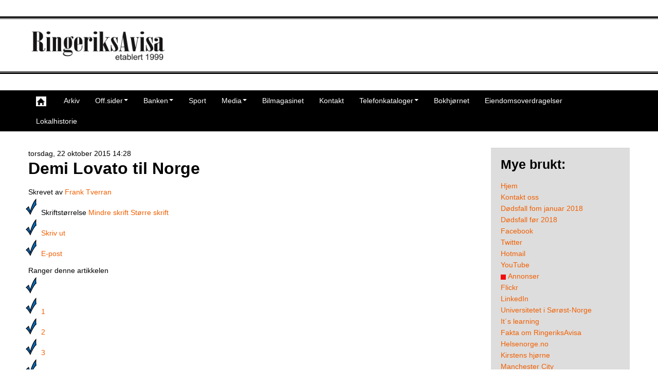

--- FILE ---
content_type: text/html; charset=utf-8
request_url: https://www.ringeriksavisa.no/musikknytt/item/584-demi-lovato-til-norge
body_size: 8877
content:
<!DOCTYPE html>
<html prefix="og: http://ogp.me/ns#" lang="nb-NO" dir="ltr">
    <head>
        <meta name="viewport" content="width=device-width, initial-scale=1.0">
<base href="https://www.ringeriksavisa.no/musikknytt/item/584-demi-lovato-til-norge" />
	<meta http-equiv="content-type" content="text/html; charset=utf-8" />
	<meta name="keywords" content="hønefoss, ringerike, ringerike panthers, hbk, lokal sport, hønefoss historie, lokalhistorie, randselva, storelva, hønefossen, steinsfjorden, tyrifjorden, Jevnaker, nyheter, lokale nyheter, sportsnyheter, ringblad, ringerikes blad, nyheter fra hønefoss, nyheter hønefoss, lokale nyheter fra hønefoss" />
	<meta name="robots" content="max-image-preview:large" />
	<meta name="author" content="Frank Tverran" />
	<meta property="og:url" content="https://www.ringeriksavisa.no/musikknytt/item/584-demi-lovato-til-norge" />
	<meta property="og:type" content="article" />
	<meta property="og:title" content="RingeriksAvisa med nyheter fra Hønefoss og Ringerike - Demi Lovato til Norge" />
	<meta property="og:description" content="Demi Lovato gjester &amp;#34;Senkveld med Thomas og Harald&amp;#34;." />
	<meta property="og:image" content="https://www.ringeriksavisa.no/media/k2/items/cache/d6c28c6582af8287b0eef478e4a8f548_M.jpg" />
	<meta name="image" content="https://www.ringeriksavisa.no/media/k2/items/cache/d6c28c6582af8287b0eef478e4a8f548_M.jpg" />
	<meta name="twitter:card" content="summary" />
	<meta name="twitter:title" content="RingeriksAvisa med nyheter fra Hønefoss og Ringerike - Demi Lovato til Norge" />
	<meta name="twitter:description" content="Demi Lovato gjester &amp;#34;Senkveld med Thomas og Harald&amp;#34;." />
	<meta name="twitter:image" content="https://www.ringeriksavisa.no/media/k2/items/cache/d6c28c6582af8287b0eef478e4a8f548_M.jpg" />
	<meta name="twitter:image:alt" content="Demi Lovato til Norge" />
	<meta name="description" content="Demi Lovato gjester &amp;#34;Senkveld med Thomas og Harald&amp;#34;." />
	<meta name="generator" content="Joomla! - Open Source Content Management" />
	<title>RingeriksAvisa med nyheter fra Hønefoss og Ringerike - Demi Lovato til Norge</title>
	<link href="/musikknytt/item/584-demi-lovato-til-norge" rel="canonical" />
	<link href="/favicon.ico" rel="shortcut icon" type="image/vnd.microsoft.icon" />
	<link href="/plugins/editors/jckeditor/typography/typography2.php" rel="stylesheet" type="text/css" media="null" attribs="[]" />
	<link href="https://cdnjs.cloudflare.com/ajax/libs/magnific-popup.js/1.1.0/magnific-popup.min.css" rel="stylesheet" type="text/css" />
	<link href="https://cdnjs.cloudflare.com/ajax/libs/simple-line-icons/2.4.1/css/simple-line-icons.min.css" rel="stylesheet" type="text/css" />
	<link href="/components/com_k2/css/k2.css?v=2.16" rel="stylesheet" type="text/css" />
	<link href="/plugins/content/responsive-tables/responsive-tables.css" rel="stylesheet" type="text/css" />
	<link href="/media/system/css/modal.css?3375dac4de0ac6eea0a4caa3bbfb0a16" rel="stylesheet" type="text/css" />
	<link href="/templates/js_novitas/css/style-orange.css" rel="stylesheet" type="text/css" />
	<link href="/templates/js_novitas/css/joomla30-orange-extended.css" rel="stylesheet" type="text/css" />
	<link href="/templates/js_novitas/css/joomla30-orange-responsive.css" rel="stylesheet" type="text/css" />
	<link href="/templates/js_novitas/css/docs.css" rel="stylesheet" type="text/css" />
	<link href="/templates/js_novitas/css/custom.css" rel="stylesheet" type="text/css" />
	<link href="/templates/js_novitas/wright/css/font-awesome.min.css" rel="stylesheet" type="text/css" />
	<link href="https://ringeriksavisa.no/modules/mod_news_pro_gk5/tmpl/portal_modes/evonews2/style.css" rel="stylesheet" type="text/css" />
	<style type="text/css">

                        /* K2 - Magnific Popup Overrides */
                        .mfp-iframe-holder {padding:10px;}
                        .mfp-iframe-holder .mfp-content {max-width:100%;width:100%;height:100%;}
                        .mfp-iframe-scaler iframe {background:#fff;padding:10px;box-sizing:border-box;box-shadow:none;}
                    
	</style>
	<script type="application/json" class="joomla-script-options new">{"csrf.token":"e9b5477388931391ba86e5e9f612b8ca","system.paths":{"root":"","base":""}}</script>
	<script src="/templates/js_novitas/js/jui/jquery.min.js?3375dac4de0ac6eea0a4caa3bbfb0a16" type="text/javascript"></script>
	<script src="/media/jui/js/jquery-noconflict.js?3375dac4de0ac6eea0a4caa3bbfb0a16" type="text/javascript"></script>
	<script src="/media/jui/js/jquery-migrate.min.js?3375dac4de0ac6eea0a4caa3bbfb0a16" type="text/javascript"></script>
	<script src="https://cdnjs.cloudflare.com/ajax/libs/magnific-popup.js/1.1.0/jquery.magnific-popup.min.js" type="text/javascript"></script>
	<script src="/media/k2/assets/js/k2.frontend.js?v=2.16&sitepath=/" type="text/javascript"></script>
	<script src="/templates/js_novitas/js/jui/bootstrap.min.js?3375dac4de0ac6eea0a4caa3bbfb0a16" type="text/javascript"></script>
	<script src="/media/system/js/mootools-core.js?3375dac4de0ac6eea0a4caa3bbfb0a16" type="text/javascript"></script>
	<script src="/media/system/js/core.js?3375dac4de0ac6eea0a4caa3bbfb0a16" type="text/javascript"></script>
	<script src="/media/system/js/mootools-more.js?3375dac4de0ac6eea0a4caa3bbfb0a16" type="text/javascript"></script>
	<script src="/media/system/js/modal.js?3375dac4de0ac6eea0a4caa3bbfb0a16" type="text/javascript"></script>
	<script src="https://ringeriksavisa.no/modules/mod_news_pro_gk5/tmpl/portal_modes/evonews2/script.jquery.js" type="text/javascript"></script>
	<script type="application/x-k2-headers">
{"Last-Modified": "Thu, 22 Oct 2015 12:31:04 GMT", "ETag": "0016773be87ba49e2c16a40d3dad778f"}
	</script>
	<script type="application/ld+json">

                {
                    "@context": "https://schema.org",
                    "@type": "Article",
                    "mainEntityOfPage": {
                        "@type": "WebPage",
                        "@id": "https://www.ringeriksavisa.no/musikknytt/item/584-demi-lovato-til-norge"
                    },
                    "url": "https://www.ringeriksavisa.no/musikknytt/item/584-demi-lovato-til-norge",
                    "headline": "RingeriksAvisa med nyheter fra Hønefoss og Ringerike - Demi Lovato til Norge",
                    "image": [
                        "https://www.ringeriksavisa.no/media/k2/items/cache/d6c28c6582af8287b0eef478e4a8f548_XL.jpg",
                        "https://www.ringeriksavisa.no/media/k2/items/cache/d6c28c6582af8287b0eef478e4a8f548_L.jpg",
                        "https://www.ringeriksavisa.no/media/k2/items/cache/d6c28c6582af8287b0eef478e4a8f548_M.jpg",
                        "https://www.ringeriksavisa.no/media/k2/items/cache/d6c28c6582af8287b0eef478e4a8f548_S.jpg",
                        "https://www.ringeriksavisa.no/media/k2/items/cache/d6c28c6582af8287b0eef478e4a8f548_XS.jpg",
                        "https://www.ringeriksavisa.no/media/k2/items/cache/d6c28c6582af8287b0eef478e4a8f548_Generic.jpg"
                    ],
                    "datePublished": "2015-10-22T14:28:27+02:00",
                    "dateModified": "2015-10-22T14:31:04+02:00",
                    "author": {
                        "@type": "Person",
                        "name": "Frank Tverran",
                        "url": "https://www.ringeriksavisa.no/musikknytt/itemlist/user/84-franktverran"
                    },
                    "publisher": {
                        "@type": "Organization",
                        "name": "RingeriksAvisa med nyheter fra Hønefoss og Ringerike",
                        "url": "https://www.ringeriksavisa.no/",
                        "logo": {
                            "@type": "ImageObject",
                            "name": "RingeriksAvisa med nyheter fra Hønefoss og Ringerike",
                            "width": "",
                            "height": "",
                            "url": "https://www.ringeriksavisa.no/"
                        }
                    },
                    "articleSection": "https://www.ringeriksavisa.no/musikknytt",
                    "keywords": "hønefoss, ringerike, ringerike panthers, hbk, lokal sport, hønefoss historie, lokalhistorie, randselva, storelva, hønefossen, steinsfjorden, tyrifjorden, Jevnaker, nyheter, lokale nyheter, sportsnyheter, ringblad, ringerikes blad, nyheter fra hønefoss, nyheter hønefoss, lokale nyheter fra hønefoss",
                    "description": "Demi Lovato gjester &quot;Senkveld med Thomas og Harald&quot;.",
                    "articleBody": "Demi Lovato gjester &quot;Senkveld med Thomas og Harald&quot;. Den 6. november gjester Demi Lovato &quot;Senkveld&quot;. Dette er hennes første besøk til Norge og opptreden på norsk tv. &quot;Det er veldig hyggelig at Demi Lovato tar turen til landet, og til sofaen vår. Vi synes det er ekstra stas at hun velger å besøke oss første gangen hun kommer til Norge&quot;, sier Thomas Numme og Harald Rønneberg. På &quot;Senkveld med Thomas og Harald&quot; vil hun fremføre låten &quot;Confident&quot;. Confident er også tittelen på det nye albumet som henspeiler på at hun er blitt trygg på seg selv, både personlig og musikalsk."
                }
                
	</script>
	<script type="text/javascript">

		jQuery(function($) {
			SqueezeBox.initialize({});
			initSqueezeBox();
			$(document).on('subform-row-add', initSqueezeBox);

			function initSqueezeBox(event, container)
			{
				SqueezeBox.assign($(container || document).find('a.modal').get(), {
					parse: 'rel'
				});
			}
		});

		window.jModalClose = function () {
			SqueezeBox.close();
		};

		// Add extra modal close functionality for tinyMCE-based editors
		document.onreadystatechange = function () {
			if (document.readyState == 'interactive' && typeof tinyMCE != 'undefined' && tinyMCE)
			{
				if (typeof window.jModalClose_no_tinyMCE === 'undefined')
				{
					window.jModalClose_no_tinyMCE = typeof(jModalClose) == 'function'  ?  jModalClose  :  false;

					jModalClose = function () {
						if (window.jModalClose_no_tinyMCE) window.jModalClose_no_tinyMCE.apply(this, arguments);
						tinyMCE.activeEditor.windowManager.close();
					};
				}

				if (typeof window.SqueezeBoxClose_no_tinyMCE === 'undefined')
				{
					if (typeof(SqueezeBox) == 'undefined')  SqueezeBox = {};
					window.SqueezeBoxClose_no_tinyMCE = typeof(SqueezeBox.close) == 'function'  ?  SqueezeBox.close  :  false;

					SqueezeBox.close = function () {
						if (window.SqueezeBoxClose_no_tinyMCE)  window.SqueezeBoxClose_no_tinyMCE.apply(this, arguments);
						tinyMCE.activeEditor.windowManager.close();
					};
				}
			}
		};
		
	</script>


    

<meta name="google-site-verification" content="" />

<script type="text/javascript">
 var _gaq = _gaq || [];
 _gaq.push(['_setAccount', 'UA-26058088-1']);
_gaq.push(['_trackPageview']);
					
 (function() {
  var ga = document.createElement('script'); ga.type = 'text/javascript'; ga.async = true;
  ga.src = ('https:' == document.location.protocol ? 'https://ssl' : 'http://www') + '.google-analytics.com/ga.js';
  var s = document.getElementsByTagName('script')[0]; s.parentNode.insertBefore(ga, s);
 })();
</script>

</head>
    <body class="is_chrome v_131 b_verdana h_helvetica s_orange id_1205 rev_2.2.16_3.7.14">

                <header id="header" class="header p-t-1 p-b-1 m-t-2 m-b-2 border-double">
            <div class="container">
                <div class="row-fluid">
                    <div id="logo" class="span3"><a href="https://www.ringeriksavisa.no/" class="image"><h2>RingeriksAvisa med nyheter fra Hønefoss og Ringerike</h2><img src="https://www.ringeriksavisa.no/images/topplogo.png" alt="" title="" /></a></div>
                </div>
            </div>
        </header>
                
        <div class="wrapper-menu">
				<div class="bg-color-five m-b-2">
					<nav id="menu">
						<div class="navbar navbar-inverse container m-b-0">
							<div class="navbar-inner">
					            <a class="btn btn-navbar collapsed" data-toggle="collapse" data-target="#nav-menu">
						            <span class="icon-bar"></span>
						            <span class="icon-bar"></span>
						            <span class="icon-bar"></span>
					            </a>
					            <div class="nav-collapse" id="nav-menu">
									 
<ul class="menu nav">
<li class="item-244"><a  href="/index.php" ><img src="/images/hjemhus.jpg" alt="Forsiden" /></a></li><li class="item-1272"><a href="/arkiv" >Arkiv</a></li><li class="item-211 deeper dropdown parent"><a  class=" dropdown-toggle" href="http://www.ringerike.kommune.no/" target="_blank" >Off.sider<b class="caret"></b></a><ul class="dropdown-menu"><li class="item-212 deeper dropdown parent dropdown-submenu"><a  class=" dropdown-toggle" href="http://www.ringerike.kommune.no/" target="_blank" >Ringerike kommune<b class="caret"></b></a><ul class="dropdown-menu"><li class="item-1241"><a  href="https://ringerike.kommunetv.no/" target="_blank" >Politisk TV</a></li></ul></li><li class="item-219"><a  href="https://bfk.no/" target="_blank" >Buskerud Fylkeskommune</a></li><li class="item-218"><a  href="http://www.lunner.kommune.no/" target="_blank" >Lunner kommune</a></li><li class="item-217"><a  href="http://www.krodsherad.kommune.no/" target="_blank" >Krødsherad kommune</a></li><li class="item-216"><a  href="http://www.gran.kommune.no/" >Gran kommune</a></li><li class="item-215"><a  href="http://www.modum.kommune.no/" target="_blank" >Modum kommune</a></li><li class="item-214"><a  href="http://www.jevnaker.kommune.no/" target="_blank" >Jevnaker kommune</a></li><li class="item-213"><a  href="http://www.hole.kommune.no/" target="_blank" >Hole kommune</a></li><li class="item-221"><a  href="http://www.ringeriksregionen.no/" target="_blank" >Ringerikstinget</a></li></ul></li><li class="item-58 deeper dropdown parent"><a  class=" dropdown-toggle" href="http://www.ringeriksporten.no/banker.htm" >Banken<b class="caret"></b></a><ul class="dropdown-menu"><li class="item-176"><a  href="http://www.nordea.no" target="_blank" >Nordea</a></li><li class="item-177"><a  href="https://www.sparebank1.no/nb/bank/privat.html" target="_blank" >Sparebank 1 Ringerike Hadeland</a></li><li class="item-179"><a  href="https://www.skuesparebank.no/" target="_blank" >Skue Sparebank</a></li><li class="item-180"><a  href="https://www.dnb.no/" target="_blank" >DnB Nor</a></li><li class="item-1215"><a  href="https://www.banknorwegian.no/" target="_blank" >Bank Norwegian</a></li></ul></li><li class="item-84"><a href="/sport" >Sport</a></li><li class="item-319 deeper dropdown parent"><a href="#" class="separator dropdown-toggle" >	Media<b class="caret"></b></a> <ul class="dropdown-menu"><li class="item-205"><a  href="http://www.aftenposten.no/" target="_blank" >Aftenposten</a></li><li class="item-1067"><a href="/aviser/svenske-danske-aviser" >Svenske &amp; danske aviser</a></li><li class="item-203"><a  href="http://www.vg.no/" target="_blank" >VG</a></li><li class="item-204"><a  href="http://www.dagbladet.no/" target="_blank" >Dagbladet</a></li><li class="item-202"><a  href="http://www.nettavisen.no/" target="_blank" >Nettavisen</a></li><li class="item-206"><a  href="http://www.dn.no/" target="_blank" >DN</a></li><li class="item-320"><a  href="http://www.ringblad.no" target="_blank" >Ringerikes Blad</a></li></ul></li><li class="item-1427"><a href="/bilmagasinet" >Bilmagasinet</a></li><li class="item-65"><a href="/kontakt" >Kontakt</a></li><li class="item-1464 deeper dropdown parent"><a href="#" class="separator dropdown-toggle" >	Telefonkataloger<b class="caret"></b></a> <ul class="dropdown-menu"><li class="item-1465"><a  href="https://www.1881.no/" target="_blank" >1881</a></li><li class="item-1466"><a  href="http://www.1888.no/" target="_blank" >1888</a></li><li class="item-1467"><a  href="http://1890.no/" target="_blank" >1890</a></li></ul></li><li class="item-1499"><a href="/bokhjornet" >Bokhjørnet</a></li><li class="item-1618"><a href="/eiendomsoverdragelser" >Eiendomsoverdragelser</a></li><li class="item-1884"><a href="/lokalhistorie" >Lokalhistorie</a></li></ul>

								</div>
							</div>
						</div>
					</nav>
				</div>
			</div>
                <div class="container">
            
                        
            <div id="main-content" class="row-fluid m-b-2">
                
                <section class="span9" id="main">
                                                            
                    <div id="system-message-container">
    </div><!-- Start K2 Item Layout -->
<span id="startOfPageId584"></span>

<div id="k2Container" class="itemView">
    <!-- Plugins: BeforeDisplay -->
    
    <!-- K2 Plugins: K2BeforeDisplay -->
    
    <div class="itemHeader">
                <!-- Date created -->
        <span class="itemDateCreated">
            torsdag, 22 oktober 2015 14:28        </span>
        
                <!-- Item title -->
        <h2 class="itemTitle">
            
            Demi Lovato til Norge
                    </h2>
        
                <!-- Item Author -->
        <span class="itemAuthor">
            Skrevet av                        <a rel="author" href="/musikknytt/itemlist/user/84-franktverran">Frank Tverran</a>
                    </span>
            </div>

    <!-- Plugins: AfterDisplayTitle -->
    
    <!-- K2 Plugins: K2AfterDisplayTitle -->
    
        <div class="itemToolbar">
        <ul>
                        <!-- Font Resizer -->
            <li>
                <span class="itemTextResizerTitle">Skriftstørrelse</span>
                <a href="#" id="fontDecrease">
                    <span>Mindre skrift</span>
                </a>
                <a href="#" id="fontIncrease">
                    <span>Større skrift</span>
                </a>
            </li>
            
                        <!-- Print Button -->
            <li>
                <a class="itemPrintLink" rel="nofollow" href="/musikknytt/item/584-demi-lovato-til-norge?tmpl=component&amp;print=1" onclick="window.open(this.href,'printWindow','width=900,height=600,location=no,menubar=no,resizable=yes,scrollbars=yes'); return false;">
                    <span>Skriv ut</span>
                </a>
            </li>
            
                        <!-- Email Button -->
            <li>
                <a class="itemEmailLink" rel="nofollow" href="/component/mailto/?tmpl=component&amp;template=js_novitas&amp;link=04ed43e529931610cd0f89d4d830b7895d0f3e00" onclick="window.open(this.href,'emailWindow','width=400,height=350,location=no,menubar=no,resizable=no,scrollbars=no'); return false;">
                    <span>E-post</span>
                </a>
            </li>
            
            
            
            
                    </ul>
        <div class="clr"></div>
    </div>
    
        <!-- Item Rating -->
    <div class="itemRatingBlock">
        <span>Ranger denne artikkelen</span>
        <div class="itemRatingForm">
            <ul class="itemRatingList">
                <li class="itemCurrentRating" id="itemCurrentRating584" style="width:0%;"></li>
                <li><a href="#" data-id="584" title="1 av 5 stjerner" class="one-star">1</a></li>
                <li><a href="#" data-id="584" title="2 av 5 stjerner" class="two-stars">2</a></li>
                <li><a href="#" data-id="584" title="3 av 5 stjerner" class="three-stars">3</a></li>
                <li><a href="#" data-id="584" title="4 av 5 stjerner" class="four-stars">4</a></li>
                <li><a href="#" data-id="584" title="5 av 5 stjerner" class="five-stars">5</a></li>
            </ul>
            <div id="itemRatingLog584" class="itemRatingLog">(0 Stemmer)</div>
            <div class="clr"></div>
        </div>
        <div class="clr"></div>
    </div>
    
    <div class="itemBody">
        <!-- Plugins: BeforeDisplayContent -->
        
        <!-- K2 Plugins: K2BeforeDisplayContent -->
        
                <!-- Item Image -->
        <div class="itemImageBlock">
            <span class="itemImage">
                <a data-k2-modal="image" href="/media/k2/items/cache/d6c28c6582af8287b0eef478e4a8f548_XL.jpg" title="Klikk for å forstørre bildet.">
                    <img src="/media/k2/items/cache/d6c28c6582af8287b0eef478e4a8f548_L.jpg" alt="Demi Lovato til Norge" style="width:1500px;height:auto;" />
                </a>
            </span>

            
            
            <div class="clr"></div>
        </div>
        
        
                <!-- Item introtext -->
        <div class="itemIntroText">
            <p><strong>Demi Lovato gjester "Senkveld med Thomas og Harald".</strong></p>
        </div>
        
                <!-- Item fulltext -->
        <div class="itemFullText">
            
<p>Den 6. november gjester Demi Lovato "Senkveld". Dette er hennes første besøk til Norge og opptreden på norsk tv.</p>
<p>"Det er veldig hyggelig at Demi Lovato tar turen til landet, og til sofaen vår. Vi synes det er ekstra stas at hun velger å besøke oss første gangen hun kommer til Norge", sier Thomas Numme og Harald Rønneberg.</p>
<p>På "Senkveld med Thomas og Harald" vil hun fremføre låten "Confident". Confident er også tittelen på det nye albumet som henspeiler på at hun er blitt trygg på seg selv, både personlig og musikalsk.</p>        </div>
        
        
        <div class="clr"></div>

        
                <div class="itemContentFooter">
            
                        <!-- Item date modified -->
            <span class="itemDateModified">
                Sist redigert torsdag, 22 oktober 2015 14:31            </span>
            
            <div class="clr"></div>
        </div>
        
        <!-- Plugins: AfterDisplayContent -->
        
        <!-- K2 Plugins: K2AfterDisplayContent -->
        
        <div class="clr"></div>
    </div>

        <!-- Social sharing -->
    <div class="itemSocialSharing">
                <!-- Twitter Button -->
        <div class="itemTwitterButton">
            <a href="https://twitter.com/share" class="twitter-share-button" data-url="https://www.ringeriksavisa.no/musikknytt/item/584-demi-lovato-til-norge" data-via="" data-related="" data-lang="nb-no" data-dnt="true" data-show-count="true">Tweet</a>
            <script async src="https://platform.twitter.com/widgets.js" charset="utf-8"></script>
        </div>
        
                <!-- Facebook Button -->
        <div class="itemFacebookButton">
            <div id="fb-root"></div>
            <script async defer crossorigin="anonymous" src="https://connect.facebook.net/nb_NO/sdk.js#xfbml=1&version=v3.3"></script>
            <div class="fb-like" data-href="https://www.ringeriksavisa.no/musikknytt/item/584-demi-lovato-til-norge" data-width="160" data-layout="button_count" data-action="like" data-size="small" data-show-faces="false" data-share="true"></div>
        </div>
        
        
        <div class="clr"></div>
    </div>
    
        <div class="itemLinks">
                <!-- Item category -->
        <div class="itemCategory">
            <span>Publisert i</span>
            <a href="/musikknytt">Musikk</a>
        </div>
        
        
        
        <div class="clr"></div>
    </div>
    
        <!-- Author Block -->
    <div class="itemAuthorBlock">
                <img class="itemAuthorAvatar" src="/media/k2/users/1.jpg?t=20220119_1333" alt="Frank Tverran" />
        
        <div class="itemAuthorDetails">
            <h3 class="itemAuthorName">
                <a rel="author" href="/musikknytt/itemlist/user/84-franktverran">Frank Tverran</a>
            </h3>

                        <p><p>Ansvarlig redaktør og skribent</p></p>
            
            
            
                        <span class="itemAuthorEmail"><i class="icon-envelope"></i> <span id="cloakebdb6ff02a73156b2dfe7ffbd746a4d7">Denne e-postadressen er beskyttet mot programmer som samler e-postadresser. Du må aktivere javaskript for å kunne se den.</span><script type='text/javascript'>
				document.getElementById('cloakebdb6ff02a73156b2dfe7ffbd746a4d7').innerHTML = '';
				var prefix = '&#109;a' + 'i&#108;' + '&#116;o';
				var path = 'hr' + 'ef' + '=';
				var addyebdb6ff02a73156b2dfe7ffbd746a4d7 = 'fr&#97;nk' + '&#64;';
				addyebdb6ff02a73156b2dfe7ffbd746a4d7 = addyebdb6ff02a73156b2dfe7ffbd746a4d7 + 'tv&#101;rr&#97;n' + '&#46;' + 'n&#111;';
				var addy_textebdb6ff02a73156b2dfe7ffbd746a4d7 = 'fr&#97;nk' + '&#64;' + 'tv&#101;rr&#97;n' + '&#46;' + 'n&#111;';document.getElementById('cloakebdb6ff02a73156b2dfe7ffbd746a4d7').innerHTML += '<a ' + path + '\'' + prefix + ':' + addyebdb6ff02a73156b2dfe7ffbd746a4d7 + '\'>'+addy_textebdb6ff02a73156b2dfe7ffbd746a4d7+'<\/a>';
		</script></span>
            
            <div class="clr"></div>

            <!-- K2 Plugins: K2UserDisplay -->
            
            <div class="clr"></div>
        </div>
        <div class="clr"></div>
    </div>
    
            <!-- Latest items from author -->
    <div class="itemAuthorLatest">
        <h3>Siste fra Frank Tverran</h3>
        <ul>
                        <li class="even">
                <a href="/arkiv/item/12023-ny-stiftelse-skal-sikre-lokal-forankring-i-skue-sparebank">Ny stiftelse skal sikre lokal forankring i Skue Sparebank</a>
            </li>
                        <li class="odd">
                <a href="/arkiv/item/12022-hvis-ingen-gar-i-fella-rett-inn-pa-forsteplass-en-uke-for-kinopremiere">"Hvis ingen går i fella" rett inn på førsteplass, en uke før kinopremiere!</a>
            </li>
                        <li class="even">
                <a href="/dodsfall-fom-2018/item/12021-annonserte-dodsfall-i-november-2025">Annonserte dødsfall i november 2025</a>
            </li>
                        <li class="odd">
                <a href="/arkiv/item/12019-bil-kjorte-av-veien-ved-eggemoen-forer-mistet-forerkortet">Bil kjørte av veien ved Eggemoen – fører mistet førerkortet</a>
            </li>
                        <li class="even">
                <a href="/arkiv/item/12016-honefoss-bodo-glimt-3-2-1-2">Hønefoss – Bodø/Glimt 3-2 (1-2)</a>
            </li>
                    </ul>
        <div class="clr"></div>
    </div>
    
        
    <div class="clr"></div>

    
    
            <!-- Item navigation -->
    <div class="itemNavigation">
        <span class="itemNavigationTitle">Mer i denne kategorien</span>

                <a class="itemPrevious" href="/musikknytt/item/550-plateslipp-og-boklansering-med-delillos">&laquo; Plateslipp og boklansering med deLillos</a>
        
                <a class="itemNext" href="/musikknytt/item/585-snadder-for-sinatra-fans">Snadder for Sinatra-fans &raquo;</a>
            </div>
    
    <!-- Plugins: AfterDisplay -->
    
    <!-- K2 Plugins: K2AfterDisplay -->
    
    
    
        <div class="itemBackToTop">
        <a class="k2Anchor" href="/musikknytt/item/584-demi-lovato-til-norge#startOfPageId584">
            Tilbake til toppen        </a>
    </div>
    
    <div class="clr"></div>
</div>
<!-- End K2 Item Layout -->

<!-- JoomlaWorks "K2" (v2.16) | Learn more about K2 at https://getk2.org -->
                                        
                    <div id="below-content" class="m-t-2">
                                <div class="moduletable">
              
                                <h3>Andre saker å lese</h3>
              
              <div class="nspMain gkNspPM gkNspPM-EvoNews2" data-config="{
					'animation_speed': 400,
					'animation_interval': 5000,
					'animation_function': 'Fx.Transitions.Expo.easeIn',
					'news_column': 3,
					'news_rows': 1,
					'links_columns_amount': 0,
					'links_amount': 0
				}"><div class="leading columns-1"><div class="row"><div class="art clearfix"><h4 class="nspHeader tleft fnone has-image"><a href="/arkiv/item/12020-prinsesse-martha-louise-legger-ned-enda-et-selskap"  title="Prinsesse Märtha Louise legger ned enda et selskap" target="_self">Prinsesse Märtha Louise legger ned enda et selskap</a></h4><p class="nspInfo nspInfo1 tleft fnone">03-11-2025 <a href="/arkiv/itemlist/category/30-gode-nyheter" target="_self">Blålys brann politi ulykker</a> <span><img src="/media/k2/users/8.jpg?t=20190131_1125" alt="NTB - avatar" class="nspAvatar" width="16" height="16" /> <a href="/musikknytt/itemlist/user/507-ntb" target="_self">NTB</a></span></p><a href="/arkiv/item/12020-prinsesse-martha-louise-legger-ned-enda-et-selskap" class="nspImageWrapper tleft fleft"  style="margin:6px 14px 0 0;" target="_self"><img  class="nspImage" src="https://ringeriksavisa.no/media/k2/items/cache/279eba700ffbe783b449eee634fa52bb_Generic.jpg" alt="Prinsesse Märtha Louise legger ned enda et selskap"  style="width:160px;height:120px;" /></a><p class="nspText tleft fleft">&nbsp;
&nbsp;
Prinsesse Märtha Louise legger ned et selskap til, etter et mislykket forsøk på å hente inn nye samarbeidspartnere.
I slutten av oktober skrev TV 2 at H360 Norway AS avvikles på...</p><p class="nspInfo nspInfo2 tleft fleft"></p><a class="readon fright" href="/arkiv/item/12020-prinsesse-martha-louise-legger-ned-enda-et-selskap" target="_self">Les mer i RingeriksAvisa</a></div></div></div><div class="intro columns-1"><div class="row"><div class="art clearfix"><h4 class="nspHeader tleft fnone"><a href="/arkiv/item/12019-bil-kjorte-av-veien-ved-eggemoen-forer-mistet-forerkortet"  title="Bil kjørte av veien ved Eggemoen – fører mistet førerkortet" target="_self">Bil kjørte av veien ved Eggemoen – fører mistet førerkortet</a></h4><p class="nspInfo nspInfo1 tleft fnone">03-11-2025 <a href="/arkiv/itemlist/category/30-gode-nyheter" target="_self">Blålys brann politi ulykker</a> <span><img src="/media/k2/users/1.jpg?t=20220119_1333" alt="Frank Tverran - avatar" class="nspAvatar" width="16" height="16" /> <a href="/musikknytt/itemlist/user/84-franktverran" target="_self">Frank Tverran</a></span></p><p class="nspText tleft fleft">Politiet rykket ut sent søndag kveld etter melding om en trafikkulykke ved Eggemoen på E16.
</p><p class="nspInfo nspInfo2 tleft fleft"></p><a class="readon fright" href="/arkiv/item/12019-bil-kjorte-av-veien-ved-eggemoen-forer-mistet-forerkortet" target="_self">Les mer i RingeriksAvisa</a></div> <div class="art clearfix"><h4 class="nspHeader tleft fnone has-image"><a href="/arkiv/item/12018-to-nye-haaland-scoringer-da-manchester-city-slo-formsterke-bournemouth"  title="To nye Haaland-scoringer da Manchester City slo formsterke Bournemouth" target="_self">To nye Haaland-scoringer da Manchester City slo formsterke Bournemouth</a></h4><p class="nspInfo nspInfo1 tleft fnone">03-11-2025 <a href="/arkiv/itemlist/category/7-sport" target="_self">Sport</a> <span><img src="/media/k2/users/8.jpg?t=20190131_1125" alt="NTB - avatar" class="nspAvatar" width="16" height="16" /> <a href="/musikknytt/itemlist/user/507-ntb" target="_self">NTB</a></span></p><a href="/arkiv/item/12018-to-nye-haaland-scoringer-da-manchester-city-slo-formsterke-bournemouth" class="nspImageWrapper tleft fleft"  style="margin:6px 14px 0 0;" target="_self"><img  class="nspImage" src="https://ringeriksavisa.no/media/k2/items/cache/dbc88d9fab58bd7f747780790e19c389_Generic.jpg" alt="To nye Haaland-scoringer da Manchester City slo formsterke Bournemouth"  style="width:160px;height:120px;" /></a><p class="nspText tleft fleft">Erling Braut Haaland viste at målformen fortsatt er intakt og satte to scoringer i Manchester Citys 3-1-seier over Bournemouth i Premier League.
</p><p class="nspInfo nspInfo2 tleft fleft"></p><a class="readon fright" href="/arkiv/item/12018-to-nye-haaland-scoringer-da-manchester-city-slo-formsterke-bournemouth" target="_self">Les mer i RingeriksAvisa</a></div> <div class="art clearfix"><h4 class="nspHeader tleft fnone"><a href="/arkiv/item/12017-haerverk-mot-atte-biler-i-oslo"  title="Hærverk mot åtte biler i Oslo" target="_self">Hærverk mot åtte biler i Oslo</a></h4><p class="nspInfo nspInfo1 tleft fnone">03-11-2025 <a href="/arkiv/itemlist/category/30-gode-nyheter" target="_self">Blålys brann politi ulykker</a> <span><img src="/media/k2/users/8.jpg?t=20190131_1125" alt="NTB - avatar" class="nspAvatar" width="16" height="16" /> <a href="/musikknytt/itemlist/user/507-ntb" target="_self">NTB</a></span></p><p class="nspText tleft fleft">Politiet rykket natt til mandag ut etter meldinger om knuselyder på Brobekk i Oslo. De fant skader på minst åtte biler på stedet.
</p><p class="nspInfo nspInfo2 tleft fleft"></p><a class="readon fright" href="/arkiv/item/12017-haerverk-mot-atte-biler-i-oslo" target="_self">Les mer i RingeriksAvisa</a></div></div></div></div>
               
        </div>
    
                    </div>
                                    </section><aside class="span3" id="sidebar1">
                    <div class="module">        <div class="moduletable well">
              
                                <h3>Mye brukt:</h3>
              
              <ul class="menu nav">
<li class="item-277"><a href="/" >Hjem</a></li><li class="item-1207"><a href="/kontakt-oss" >Kontakt oss</a></li><li class="item-1337"><a href="/dodsfall-fom-2018" >Dødsfall fom januar 2018</a></li><li class="item-136"><a href="/dodsfall" >Dødsfall før 2018</a></li><li class="item-148"><a  href="http://www.facebook.com/" target="_blank" title="Facebook" >Facebook</a></li><li class="item-149"><a  href="https://twitter.com/" target="_blank" >Twitter</a></li><li class="item-150"><a  href="https://login.live.com/login.srf?wa=wsignin1.0&amp;rpsnv=11&amp;ct=1356306508&amp;rver=6.1.6206.0&amp;wp=MBI&amp;wreply=http:%2F%2Fmail.live.com%2Fdefault.aspx&amp;lc=1044&amp;id=64855&amp;mkt=nb-no&amp;cbcxt=mai&amp;snsc=1" >Hotmail</a></li><li class="item-151"><a  href="http://www.youtube.com/" >YouTube</a></li><li class="item-112"><a href="/annonser" ><img src="/images/red_dot.jpg" alt="Annonser" /><span class="image-title">Annonser</span> </a></li><li class="item-66"><a  href="http://www.flickr.com/" target="_blank" >Flickr</a></li><li class="item-226"><a  href="http://www.linkedin.com/" target="_blank" >LinkedIn</a></li><li class="item-188"><a  href="https://www.usn.no/" target="_blank" >Universitetet i Sørøst-Norge</a></li><li class="item-46"><a  href="https://bfk.itslearning.com/Index.aspx" target="_blank" >It´s learning</a></li><li class="item-1269"><a href="/fakta-om-ringeriksavisa" >Fakta om RingeriksAvisa</a></li><li class="item-1306"><a  href="https://helsenorge.no/" target="_blank" >Helsenorge.no</a></li><li class="item-1481"><a href="/kirstens-hjorne" >Kirstens hjørne</a></li><li class="item-1621"><a  href="https://www.mancity.com/" target="_blank" >Manchester City</a></li></ul>
               
        </div>
            <div class="moduletable">
              
              
              <div class="custom"  >
	<p style="text-align: center;">&nbsp;</p>
<p style="text-align: center;"><a href="https://www.webform.no" target="_blank" rel="noopener"><img src="/images/annonser_2022/logo_2022.jpg" alt="logo 2022" width="350" height="110" /></a></p>
<p>&nbsp;</p>
<p style="text-align: center;">&nbsp;</p>
<p>&nbsp;</p>
<p>&nbsp;</p></div>
               
        </div>
    </div>
                </aside>
                
                
                
                
            </div>

                                </div>

        <div class="wrapper-footer">
            <footer id="footer"  class="footer sticky">
                <div class="hero-unit p-t-2 p-b-2 m-b-0">
                                        
                    <div class="wrapper-bottom-menu">
				<div class="container">
					<nav id="bottom-menu">
						<div class="navbar navbar-transparent">
							<div class="navbar-inner">
					            <a class="btn btn-navbar collapsed" data-toggle="collapse" data-target="#nav-bottom-menu">
						            <span class="icon-bar"></span>
						            <span class="icon-bar"></span>
						            <span class="icon-bar"></span>
					            </a>
					            <div class="nav-collapse" id="nav-bottom-menu">
									 
<ul class="menu nav">
<li class="item-1390"><a href="/personvernerklaering" >Personvernerklæring</a></li></ul>

								</div>
							</div>
						</div>
					</nav>
				</div>
			</div>
                                        <div class="container footer-content">
                                                <div class="row-fluid"><div class="module white first mod_1 no_title span6">


<div class="custom"  >
	<p style="text-align: center;">Utgiver: Nitar AS Org nr 919 025 581 MVA<br />RingeriksAvisa - Fossveien 3 - 3510 HØNEFOSS<br />Tlf 97 59 55 20</p></div>
</div>
<div class="module first mod_1 no_title span6">
</div>
</div>
                                                
                    </div>
                </div>
            </footer>
        </div>
        
    
<script src='/templates/js_novitas/wright/js/utils.min.js' type='text/javascript'></script>
<script src='/templates/js_novitas/wright/js/stickyfooter.min.js' type='text/javascript'></script>
<script src='/templates/js_novitas/js/prettify.js' type='text/javascript'></script>
<script type='text/javascript'>jQuery( document ).ready(function( $ ) {
$window = jQuery(window); $window.prettyPrint && prettyPrint();
});</script>
</body>
</html>

--- FILE ---
content_type: text/css; charset=utf-8
request_url: https://www.ringeriksavisa.no/templates/js_novitas/css/joomla30-orange-extended.css
body_size: 6407
content:
@import url('https://fonts.googleapis.com/css?family=Droid+Serif:400,400italic,700');.clearfix{*zoom:1}.clearfix:before,.clearfix:after{display:table;content:"";line-height:0}.clearfix:after{clear:both}.hide-text{font:0/0 a;color:transparent;text-shadow:none;background-color:transparent;border:0}.input-block-level{display:block;width:100%;min-height:32px;-webkit-box-sizing:border-box;-moz-box-sizing:border-box;box-sizing:border-box}body.b_arial{font-family:Arial,"Helvetica Neue",Helvetica,sans-serif}body.b_baskerville{font-family:Baskerville,"Times New Roman",Times,serif}body.b_cambria{font-family:Cambria,Georgia,Times,"Times New Roman",serif}body.b_centurygothic{font-family:"Century Gothic","Apple Gothic",sans-serif}body.b_consolas{font-family:Consolas,"Lucida Console",Monaco,monospace}body.b_copperplatelight{font-family:"Copperplate Light","Copperplate Gothic Light",serif}body.b_couriernew{font-family:"Courier New",Courier,monospace}body.b_franklingothic{font-family:"Franklin Gothic Medium","Arial Narrow Bold",Arial,sans-serif}body.b_futura{font-family:Futura,"Century Gothic",AppleGothic,sans-serif}body.b_garamond{font-family:Garamond,"Hoefler Text","Times New Roman",Times,serif}body.b_geneva{font-family:Geneva,"Lucida Sans","Lucida Grande","Lucida Sans Unicode",Verdana,sans-serif}body.b_georgia{font-family:Georgia,Cambria,"Times New Roman",Times,serif}body.b_gillsans{font-family:"Gill Sans",Calibri,"Trebuchet MS",sans-serif}body.b_helvetica{font-family:"Helvetica Neue",Arial,Helvetica,sans-serif}body.b_impact{font-family:Impact,Haettenschweiler,"Arial Narrow Bold",sans-serif}body.b_lucidasans{font-family:"Lucida Sans","Lucida Grande","Lucida Sans Unicode",sans-serif}body.b_palatino{font-family:Palatino,"Palatino Linotype",Georgia,Times,"Times New Roman",serif}body.b_tahoma{font-family:Tahoma,Geneva,Verdana,sans-serif}body.b_times{font-family:Times,"Times New Roman",Georgia,serif}body.b_trebuchetms{font-family:"Trebuchet MS","Lucida Sans Unicode","Lucida Grande"," Lucida Sans",Arial,sans-serif}body.b_verdana{font-family:Verdana,Geneva,Tahoma,sans-serif}body.h_arial h1,body.h_arial h2,body.h_arial h3,body.h_arial h4,body.h_arial h5,body.h_arial h6{font-family:Arial,"Helvetica Neue",Helvetica,sans-serif}body.h_baskerville h1,body.h_baskerville h2,body.h_baskerville h3,body.h_baskerville h4,body.h_baskerville h5,body.h_baskerville h6{font-family:Baskerville,Times,"Times New Roman",serif}body.h_cambria h1,body.h_cambria h2,body.h_cambria h3,body.h_cambria h4,body.h_cambria h5,body.h_cambria h6{font-family:Cambria,Georgia,Times,"Times New Roman",serif}body.h_centurygothic h1,body.h_centurygothic h2,body.h_centurygothic h3,body.h_centurygothic h4,body.h_centurygothic h5,body.h_centurygothic h6{font-family:"Century Gothic","Apple Gothic",sans-serif}body.h_consolas h1,body.h_consolas h2,body.h_consolas h3,body.h_consolas h4,body.h_consolas h5,body.h_consolas h6{font-family:"Century Gothic","Apple Gothic",sans-serif}body.h_copperplatelight h1,body.h_copperplatelight h2,body.h_copperplatelight h3,body.h_copperplatelight h4,body.h_copperplatelight h5,body.h_copperplatelight h6{font-family:"Copperplate Light","Copperplate Gothic Light",serif}body.h_couriernew h1,body.h_couriernew h2,body.h_couriernew h3,body.h_couriernew h4,body.h_couriernew h5,body.h_couriernew h6{font-family:"Courier New",Courier,monospace}body.h_franklingothic h1,body.h_franklingothic h2,body.h_franklingothic h3,body.h_franklingothic h4,body.h_franklingothic h5,body.h_franklingothic h6{font-family:"Franklin Gothic Medium","Arial Narrow Bold",Arial,sans-serif}body.h_futura h1,body.h_futura h2,body.h_futura h3,body.h_futura h4,body.h_futura h5,body.h_futura h6{font-family:Futura,"Century Gothic",AppleGothic,sans-serif}body.h_garamond h1,body.h_garamond h2,body.h_garamond h3,body.h_garamond h4,body.h_garamond h5,body.h_garamond h6{font-family:Garamond,"Hoefler Text",Palatino,"Palatino Linotype",serif}body.h_geneva h1,body.h_geneva h2,body.h_geneva h3,body.h_geneva h4,body.h_geneva h5,body.h_geneva h6{font-family:Geneva,Verdana,"Lucida Sans","Lucida Grande","Lucida Sans Unicode",sans-serif}body.h_georgia h1,body.h_georgia h2,body.h_georgia h3,body.h_georgia h4,body.h_georgia h5,body.h_georgia h6{font-family:Georgia,Cambria,"Times New Roman",Times,serif}body.h_gillsans h1,body.h_gillsans h2,body.h_gillsans h3,body.h_gillsans h4,body.h_gillsans h5,body.h_gillsans h6{font-family:"Gill Sans","Trebuchet MS",Calibri,sans-serif}body.h_helvetica h1,body.h_helvetica h2,body.h_helvetica h3,body.h_helvetica h4,body.h_helvetica h5,body.h_helvetica h6{font-family:Helvetica,"Helvetica Neue",Arial,sans-serif}body.h_impact h1,body.h_impact h2,body.h_impact h3,body.h_impact h4,body.h_impact h5,body.h_impact h6{font-family:Impact,Haettenschweiler,"Arial Narrow Bold",sans-serif}body.h_lucidasans h1,body.h_lucidasans h2,body.h_lucidasans h3,body.h_lucidasans h4,body.h_lucidasans h5,body.h_lucidasans h6{font-family:"Lucida Sans","Lucida Grande","Lucida Sans Unicode",sans-serif}body.h_palatino h1,body.h_palatino h2,body.h_palatino h3,body.h_palatino h4,body.h_palatino h5,body.h_palatino h6{font-family:Palatino,"Palatino Linotype","Hoefler Text",Times,"Times New Roman",serif}body.h_tahoma h1,body.h_tahoma h2,body.h_tahoma h3,body.h_tahoma h4,body.h_tahoma h5,body.h_tahoma h6{font-family:Tahoma,Verdana,Geneva,sans-serif}body.h_times h1,body.h_times h2,body.h_times h3,body.h_times h4,body.h_times h5,body.h_times h6{font-family:Times,"Times New Roman",Georgia,serif}body.h_trebuchetms h1,body.h_trebuchetms h2,body.h_trebuchetms h3,body.h_trebuchetms h4,body.h_trebuchetms h5,body.h_trebuchetms h6{font-family:"Trebuchet MS",Tahoma,Arial,sans-serif}body.h_verdana h1,body.h_verdana h2,body.h_verdana h3,body.h_verdana h4,body.h_verdana h5,body.h_verdana h6{font-family:Verdana,Tahoma,Geneva,sans-serif}.pull-right{float:right}.pull-left{float:left}.hide{display:none}.show{display:block}.invisible{visibility:hidden}.affix{position:fixed}.m-0{margin:0 !important}.m-t-0{margin-top:0 !important}.m-r-0{margin-right:0 !important}.m-b-0{margin-bottom:0 !important}.m-l-0{margin-left:0 !important}.m-t-1{margin-top:1rem !important}.m-r-1{margin-right:1rem !important}.m-b-1{margin-bottom:1rem !important}.m-l-1{margin-left:1rem !important}.m-t-2{margin-top:2rem !important}.m-r-2{margin-right:2rem !important}.m-b-2{margin-bottom:2rem !important}.m-l-2{margin-left:2rem !important}.m-t-3{margin-top:3rem !important}.m-r-3{margin-right:3rem !important}.m-b-3{margin-bottom:3rem !important}.m-l-3{margin-left:3rem !important}.m-t-4{margin-top:4rem !important}.m-r-4{margin-right:4rem !important}.m-b-4{margin-bottom:4rem !important}.m-l-4{margin-left:4rem !important}.p-0{padding:0 !important}.p-t-0{padding-top:0 !important}.p-r-0{padding-right:0 !important}.p-b-0{padding-bottom:0 !important}.p-l-0{padding-left:0 !important}.p-t-1{padding-top:1rem !important}.p-r-1{padding-right:1rem !important}.p-b-1{padding-bottom:1rem !important}.p-l-1{padding-left:1rem !important}.p-t-2{padding-top:2rem !important}.p-r-2{padding-right:2rem !important}.p-b-2{padding-bottom:2rem !important}.p-l-2{padding-left:2rem !important}.p-t-3{padding-top:3rem !important}.p-r-3{padding-right:3rem !important}.p-b-3{padding-bottom:3rem !important}.p-l-3{padding-left:3rem !important}.p-t-4{padding-top:4rem !important}.p-r-4{padding-right:4rem !important}.p-b-4{padding-bottom:4rem !important}.p-l-4{padding-left:4rem !important}html{height:100%}body{min-height:100%;position:relative}body .element-invisible{display:none;visibility:hidden}#logo a.image h2{display:none}.edit.item-page .tab-content{overflow:inherit}.edit.item-page .control-label .hasPopover,.edit.item-page .control-label .hasTooltip{display:inline-block}.dropdown-menu>li>a:focus>[class^="icon-"],.dropdown-menu>li>a:focus>[class*=" icon-"],.dropdown-submenu:focus>a>[class^="icon-"],.dropdown-submenu:focus>a>[class*=" icon-"]{background-image:none}.cat-children h3 a{color:#f15f00}.cat-children h3 a.btn{color:#333}.cat-children h3 a i{margin-right:5px}.cat-children ul{padding:0 0 0 10px;margin:0}.cat-children ul li{border-bottom:1px solid #eee;padding-bottom:10px;margin-bottom:10px}.cat-children ul ul{margin-left:20px;margin-top:20px}.cat-children ul ul li{border-bottom:0}.contentpane{padding-left:20px;padding-right:20px}[class^="icon-"],[class*=" icon-"]{background-image:none;width:auto;height:auto;vertical-align:middle;margin-top:0}a [class^="icon-"],a [class*=" icon-"]{text-decoration:none}div.joomlashack{font-size:11px;text-align:center;margin:10px auto}div.joomlashack a{color:#fff;text-decoration:none}div.joomlashack img{width:75px;height:auto}dl.article-info{float:none;display:block;width:100%;margin:0;font-size:0.8em;padding:5px 0;list-style:none}dl.article-info dd,dl.article-info dd>div{-webkit-border-radius:12px;-moz-border-radius:12px;border-radius:12px;background:none;clear:none;cursor:default;display:inline-block;*display:inline;*zoom:1;float:none;line-height:24px;margin:0;min-height:24px;width:auto}p.img_caption{background:none repeat scroll 0 0 #eee;font-size:0.75em;font-style:italic;text-align:left}dl.label.label-info{display:inline-block;margin:0;padding:0 5px}dl.label.label-info dd,dl.label.label-info dt{display:inline-block;margin:0}.well{box-sizing:border-box;-ms-box-sizing:border-box}.well h3{display:block;text-shadow:0 1px 0 rgba(255,255,255,0.5)}.btn-group.actions .btn img{height:16px}.carousel .item>img{width:100%}.navbar .nav li a.hidden-text>[class*="icon-"]{margin-right:0}.navbar .btn{margin-bottom:5px}.navbar-inner{filter:none}.navbar-transparent .navbar-inner{background-color:transparent;background-image:none;border:0}.nav li [class^="icon-"],.nav li [class*=" icon-"],.nav li img{margin-right:4px}.nav li ul.submenu{margin-left:13px;margin-right:13px}.nav li ul.submenu li a{display:block;padding:5px}.nav>li>ul.submenu{margin-left:20px;margin-right:20px}.nav>li>ul.submenu li>a:hover,.nav>li>ul.submenu li>a:focus{text-decoration:none}.nav>li>ul.submenu .active>a{color:#a44100}.nav-tabs li:hover>.dropdown-menu,.nav-pills li:hover>.dropdown-menu,.nav-tabs li:focus>.dropdown-menu,.nav-pills li:focus>.dropdown-menu{display:block}.nav-tabs .tabs{float:left;font-weight:normal}.nav-tabs .tabs h3,.nav-tabs .tabs p{margin-bottom:-1px;margin-right:2px}.nav-tabs .tabs h3 a,.nav-tabs .tabs p a{border:1px solid transparent;border-radius:5px 5px 0 0;display:block;padding:8px 12px}.nav-tabs .tabs h3{font-size:14px;font-weight:normal}.nav-tabs .open h3 a,.nav-tabs .open p a{background-color:#fff;border-color:#DDDDDD #DDDDDD transparent;cursor:default}.nav-tabs .open h3 a>a,.nav-tabs .open p a>a{color:#141414}.nav-tabs .open h3 a>a>.caret>.caret,.nav-tabs .open p a>a>.caret>.caret{border-top-color:#141414}.nav-pills>li>a>.caret{margin-top:6px}.nav-list>li>ul.submenu{margin-left:7px;margin-right:7px}.module .nav li.dropdown .dropdown-menu li>a{white-space:normal}.module .nav.nav-stacked li>a,.module .nav.nav-pills li>a,.module .nav.nav-list li>a{-webkit-text-shadow:none;-moz-text-shadow:none;-ms-text-shadow:none;-o-text-shadow:none;text-shadow:none}.nav-tabs dt{margin-bottom:0}a.hidden-text span.hidden-text{display:none}.elements{border-bottom:1px solid #999;background:#fff}.nav-tabs .dropdown-menu,.nav-pills .dropdown-menu,.navbar .dropdown-menu{margin-top:0}.item-image{max-width:100%}.text-error{color:#b94a48}.text-info{color:#3a87ad}.text-success{color:#468847}.text-warning{color:#f89406}#footer.sticky{width:100%}#sliderContainer div.slidermanDescriptionCont div.slidermanDescriptionText div.slideTitle p{font-size:1.1em;line-height:14px}.contact .thumbnail.pull-right+.dl-horizontal:after{clear:none}.list-striped,.row-striped{list-style:none;line-height:18px;text-align:left;vertical-align:middle;border-top:1px solid #ccc;margin-left:0}.list-striped li,.list-striped dd,.row-striped .row,.row-striped .row-fluid{border-bottom:1px solid #ccc;padding:8px}.list-striped li:nth-child(odd),.list-striped dd:nth-child(odd),.row-striped .row:nth-child(odd),.row-striped .row-fluid:nth-child(odd){background-color:#eee}.list-striped li:hover,.list-striped dd:hover,.row-striped .row:hover,.row-striped .row-fluid:hover{background-color:#ddd}.thumbnail{margin-bottom:9px}.accordion-group{background:#fff}.select[multiple],select[size]{height:28px}.site-title{font-size:40px;line-height:48px;font-weight:bold}.brand{color:#8b3700;-webkit-transition:color .5s linear;-moz-transition:color .5s linear;-o-transition:color .5s linear;transition:color .5s linear}.brand:hover{color:#f15f00;text-decoration:none}.header .finder{margin-top:14px}.header .finder .btn{margin-top:0px}.navigation{padding:5px 0;border-top:1px solid rgba(0,0,0,0.075);border-bottom:1px solid rgba(0,0,0,0.075);margin-bottom:10px}.navigation .nav-pills{margin-bottom:0}.well .page-header{margin:0px 0px 5px 0px}h1,h2,h3,h4,h5,h6{margin:14.666666666666666px 0;line-height:normal}[class*="module"]{margin-bottom:20px}[class*="module"]:last-child{margin-bottom:0}.module-header{padding-bottom:17px;margin:20px 0 18px 0;border-bottom:1px solid #eee}.item-title{margin-bottom:9px}.item-content{margin:18px 0}.item-subtitle{margin-bottom:9px}.item-image{margin-bottom:1rem !important}.pull-right.item-image{margin-left:1rem !important}.pull-left.item-image{margin-right:1rem !important}.header .nav>li:last-child>.dropdown-menu,.item-actions .dropdown-menu,.item-comment .dropdown-menu{left:auto;right:0}.article-index{margin:0 0 10px 10px}.list-item-title{margin-bottom:9px}.list-item-content{margin:18px 0}.list-item-subtitle{margin-bottom:9px}.content-links{padding:15px 0}.img_caption .left{float:left;margin-right:1em}.img_caption .right{float:right;margin-left:1em}.img_caption .left p{clear:left;text-align:center}.img_caption .right p{clear:right;text-align:center}.img_caption{text-align:center!important}.img_caption.none{margin-left:auto;margin-right:auto;max-width:100%}#sidebar1 input,#sidebar2 input{height:30px;margin-bottom:5px;max-width:80%;width:auto}#sidebar1 input#modlgn-remember,#sidebar2 input#modlgn-remember{height:11px}#sidebar1 input[type='text'],#sidebar2 input[type='text'],#sidebar1 input[type='password'],#sidebar2 input[type='password'],#sidebar1 input[type='submit'],#sidebar2 input[type='submit'],#sidebar1 input[type='button'],#sidebar2 input[type='button']{-webkit-box-sizing:border-box;-moz-box-sizing:border-box;box-sizing:border-box}#sidebar1 .form-horizontal .control-label,#sidebar2 .form-horizontal .control-label{width:auto}#sidebar1 .form-horizontal .controls,#sidebar2 .form-horizontal .controls{margin-left:5px}#sidebar1 .tabs-left>.nav-tabs,#sidebar2 .tabs-left>.nav-tabs,#sidebar1 .tabs-right>.nav-tabs,#sidebar2 .tabs-right>.nav-tabs{float:none}select{border-radius:5px}div.finder #advanced-search span.term,div.finder #advancedSearch span.term{font-style:italic}div.cat_children>div,div.cat-children>div,div.categories-list>div{border-bottom:1px solid #eee;padding-bottom:10px;margin-bottom:10px}div.cat_children>div div,div.cat-children>div div,div.categories-list>div div{padding-left:10px}div.cat_children>div.page-header,div.cat-children>div.page-header,div.categories-list>div.page-header{padding-bottom:9px;margin-bottom:30px}div.cat_children h3,div.cat-children h3,div.categories-list h3{padding-top:12px}.category-desc{*zoom:1}.category-desc:before,.category-desc:after{display:table;content:"";line-height:0}.category-desc:after{clear:both}.contentpaneopen,.blog{width:100%}.blog{margin:0 0 20px 0}.article_column{padding:10px 0}.column_separator{padding:20px 1%}.items-leading{display:inline-block;width:100%}.items-leading [class*="leading-"]{*zoom:1}.items-leading [class*="leading-"]:before,.items-leading [class*="leading-"]:after{display:table;content:"";line-height:0}.items-leading [class*="leading-"]:after{clear:both}.items-row{overflow:hidden}.items-row .item{*zoom:1}.items-row .item:before,.items-row .item:after{display:table;content:"";line-height:0}.items-row .item:after{clear:both}.leading{clear:both}.tags{padding:5px 0}.icons-actions [class*="icon-"]{margin-right:4px}.items-more{padding:0;margin-top:10px}.items-more h3{padding-right:10px;padding-left:15px}.contentpane{padding-left:20px;padding-right:20px}body.contentpane div.icons-actions,body.contentpane .content_vote{display:none}.pagination{display:block;text-align:center;margin:10px auto 20px auto}.pagination li:first-child span{border-left-width:0px}.pagination li span{border-width:0}.pagination span{padding:0px}div.disabled{display:inline}.pagenavcounter{display:inline-block;line-height:35px;margin-right:5px;text-align:center}.counter{color:#333;display:block;margin-right:5px;line-height:40px}.search-results{clear:both}.result-title:first-child{border-top-color:transparent}.result-title{border-top:1px solid #eee;font-size:18px;margin-top:20px;padding-top:10px;margin-bottom:10px}.result-category,.result-text,.result-title{margin-bottom:10px}span.highlight{background-color:#f9f952}#sidebar1 select,#sidebar2 select{width:auto;min-width:90%}#sidebar1 input.button,#sidebar2 input.button{min-width:inherit}#sidebar1 input.button.btn,#sidebar2 input.button.btn{clear:none}#sidebar1 input#modlgn-remember,#sidebar2 input#modlgn-remember{min-width:inherit}.stats-module dd,.stats-module dt{float:left}.stats-module dt{clear:both;min-width:50px}.weblinks a [class^="icon-"],.weblinks a [class*=" icon-"]{margin:0 3px}::selection{background:rgba(241,95,0,0.1)}::-moz-selection{background:rgba(241,95,0,0.1)}.visible-phone,.visible-tablet{display:none}.no-responsive{min-width:940px}iframe{max-width:100%}.clear{clear:both}[class^="icon-wright-joomla"]:before,[class*=" icon-wright-joomla"]:before{background-image:url(../wright/images/icons/wright-joomla.png);background-repeat:no-repeat;-webkit-box-sizing:border-box;-moz-box-sizing:border-box;box-sizing:border-box;content:''}.icon-wright-joomla-black:before,.icon-wright-joomla-white:before,.icon-wright-joomla-inverse:before,.icon-wright-joomla:before{height:14px;width:14px}.icon-wright-joomla-black.icon-2x:before,.icon-wright-joomla-white.icon-2x:before,.icon-wright-joomla-inverse.icon-2x:before,.icon-wright-joomla.icon-2x:before{height:29px;width:29px}.icon-wright-joomla-black.icon-3x:before,.icon-wright-joomla-white.icon-3x:before,.icon-wright-joomla-inverse.icon-3x:before,.icon-wright-joomla.icon-3x:before{height:43px;width:43px}.icon-wright-joomla-black.icon-4x:before,.icon-wright-joomla-white.icon-4x:before,.icon-wright-joomla-inverse.icon-4x:before,.icon-wright-joomla.icon-4x:before{height:57px;width:57px}.icon-wright-joomla-black.icon-5x:before,.icon-wright-joomla-white.icon-5x:before,.icon-wright-joomla-inverse.icon-5x:before,.icon-wright-joomla.icon-5x:before{height:71px;width:71px}.icon-wright-joomla-black:before,.icon-wright-joomla:before{background-position:-204px 0}.icon-wright-joomla-black.icon-2x:before,.icon-wright-joomla.icon-2x:before{background-position:-174px 0}.icon-wright-joomla-black.icon-3x:before,.icon-wright-joomla.icon-3x:before{background-position:-130px 0}.icon-wright-joomla-black.icon-4x:before,.icon-wright-joomla.icon-4x:before{background-position:-72px 0}.icon-wright-joomla-black.icon-5x:before,.icon-wright-joomla.icon-5x:before{background-position:0 0}.icon-wright-joomla-inverse:before,.icon-wright-joomla-white:before{background-position:-204px -72px}.icon-wright-joomla-inverse.icon-2x:before,.icon-wright-joomla-white.icon-2x:before{background-position:-174px -72px}.icon-wright-joomla-inverse.icon-3x:before,.icon-wright-joomla-white.icon-3x:before{background-position:-130px -72px}.icon-wright-joomla-inverse.icon-4x:before,.icon-wright-joomla-white.icon-4x:before{background-position:-72px -72px}.icon-wright-joomla-inverse.icon-5x:before,.icon-wright-joomla-white.icon-5x:before{background-position:0 -72px}aside a.readmore{margin-bottom:10px}[class*="newsflash"] p.readmore{margin-bottom:20px}[class*="newsflash-vert"]{list-style:none;margin:0}[class*="newsflash-horiz"]>.row-fluid>[class*="span"]{*zoom:1}[class*="newsflash-horiz"]>.row-fluid>[class*="span"]:before,[class*="newsflash-horiz"]>.row-fluid>[class*="span"]:after{display:table;content:"";line-height:0}[class*="newsflash-horiz"]>.row-fluid>[class*="span"]:after{clear:both}.newsflash-item{*zoom:1}.newsflash-item:before,.newsflash-item:after{display:table;content:"";line-height:0}.newsflash-item:after{clear:both}*~[class*="newsflash-title"]{clear:both}.img-no-responsive-wrapper{overflow:hidden}.img-no-responsive-wrapper img{max-width:none}.radio.btn-group .btn:not(.btn-success):not(.btn-danger){background:#e6e6e6;color:#333}.radio.btn-group .btn:not(.btn-success):not(.btn-danger):hover,.radio.btn-group .btn:not(.btn-success):not(.btn-danger):focus,.radio.btn-group .btn:not(.btn-success):not(.btn-danger):active{background:#ccc;color:#333}.radio.btn-group input[type=radio]{display:none}.radio.btn-group>label:first-of-type{margin-left:0;-webkit-border-bottom-left-radius:0;border-bottom-left-radius:0;-webkit-border-top-left-radius:0;border-top-left-radius:0;-moz-border-radius-bottomleft:0;-moz-border-radius-topleft:0}@media print{a[href]:after{content:""}#pop-print{display:none}}.input-append .add-on{margin-left:0}.fields-container .field-entry{margin:10px 0}.fields-container .field-entry .field-label{font-weight:bold}.stats-module{*zoom:1}.stats-module:before,.stats-module:after{display:table;content:"";line-height:0}.stats-module:after{clear:both}body{font-weight:400}small{text-transform:uppercase;color:#999}.btn .caret{border-top-color:#fff}.bg-color-one{background-color:#f60}.bg-color-two{background-color:#fff}.bg-color-three{background-color:#3f4345}.bg-color-four{background-color:#f0f0ed}.bg-color-five{background-color:#000}#member-registration .validate{margin-bottom:0}.category-module.nav li{overflow:hidden}.pagenav.disabled a{color:gray}#logo.span12{text-align:center}.pagination .counter{color:#999999;margin-left:10px;line-height:30px}dl.article-info{font-family:'Droid Serif',"Times New Roman",Times,serif;text-transform:uppercase;padding:0 0 1rem}dl.article-info dd{margin-left:0;margin-right:5px}dl.article-info dd [class*="icon-"]{display:none}.page-header,.page-header h2{padding-bottom:0}.page-header{border-bottom:0 none;margin:0 !important;padding-bottom:0}.breadcrumbs,.breadcrumb{background-color:transparent}.breadcrumb{padding:0}.breadcrumb>li{text-shadow:none}.breadcrumb>li>.divider{color:#000}.filter-search.alert.alert-info{background-color:#f5f5f5;border:0 none}.breadcrumbs .icon-caret-right:before,.breadcrumb .icon-caret-right:before{font-family:FontAwesome;content:">"}#breadcrumbs{margin-bottom:0}#breadcrumbs .module{padding:0}a:hover,a:focus{text-decoration:none}.icons-left{float:none}.hero-unit{-webkit-box-sizing:border-box;-moz-box-sizing:border-box;box-sizing:border-box;font-size:18px;line-height:26px}.hero-unit a{color:#fff;text-decoration:underline}.hero-unit a:hover,.hero-unit a:focus{text-shadow:0 1px 2px #333}.hero-unit h1,.hero-unit h2,.hero-unit h3,.hero-unit h4,.hero-unit h5,.hero-unit p,.hero-unit div{color:#fff;margin-bottom:20px}footer .hero-unit{font-size:14px;line-height:22px}.hero-unit .footer1,.hero-unit .footer2{margin-bottom:10px}#featured>*:first-child{margin-top:0}#featured>*:first-child>*:first-child{margin-top:0}#featured>*:first-child>*:first-child>*:first-child{margin-top:0}#featured>*:last-child{margin-bottom:0}#featured>*:last-child>*:last-child{margin-bottom:0}#featured>*:last-child>*:last-child>*:last-child{margin-bottom:0}.border-double{border-bottom:3px solid #000;border-top:3px solid #000;position:relative}.border-double:after,.border-double:before{content:"";left:0;position:absolute;width:100%}.border-double:before{border-top:1px solid #000;top:1px}.border-double:after{border-top:1px solid #000;bottom:1px}h1,h2,h3,h4,h5,h6{letter-spacing:0;margin:0 0 1rem;font-weight:700}p.readmore{clear:none;float:none}p.readmore a.readmore{float:none;text-transform:uppercase}aside input,aside textarea,aside .uneditable-input{width:auto}.readmore+*{clear:both;margin-top:1rem !important}#top_primary [class*="module"]:last-child{margin-bottom:0}#top_primary .form-inline{margin-top:6px}#top_primary .form-inline input[type="image"]{width:32px;height:32px}[class*="module"]{margin-bottom:2rem}[class*="module"]:last-child{margin-bottom:2rem}.moduletable_ms1,.module_ms1,.moduletext_ms1{background-color:#f0f0ed;padding-top:1rem !important;padding-right:1rem !important;padding-bottom:1rem !important;padding-left:1rem !important}.moduletable_ms1 h3,.module_ms1 h3,.moduletext_ms1 h3{padding-top:1rem !important;color:#f60;border-top:8px solid #f60}.moduletable_ms2,.module_ms2,.moduletext_ms2{border-bottom:3px solid #000;border-top:3px solid #000;position:relative;padding-top:1rem !important;padding-bottom:1rem !important}.moduletable_ms2:after,.module_ms2:after,.moduletext_ms2:after,.moduletable_ms2:before,.module_ms2:before,.moduletext_ms2:before{content:"";left:0;position:absolute;width:100%}.moduletable_ms2:before,.module_ms2:before,.moduletext_ms2:before{border-top:1px solid #000;top:1px}.moduletable_ms2:after,.module_ms2:after,.moduletext_ms2:after{border-top:1px solid #000;bottom:1px}.moduletable_ms2>*:first-child,.module_ms2>*:first-child,.moduletext_ms2>*:first-child{margin-top:0}.moduletable_ms2>*:first-child>*:first-child,.module_ms2>*:first-child>*:first-child,.moduletext_ms2>*:first-child>*:first-child{margin-top:0}.moduletable_ms2>*:first-child>*:first-child>*:first-child,.module_ms2>*:first-child>*:first-child>*:first-child,.moduletext_ms2>*:first-child>*:first-child>*:first-child{margin-top:0}.moduletable_ms2>*:last-child,.module_ms2>*:last-child,.moduletext_ms2>*:last-child{margin-bottom:0}.moduletable_ms2>*:last-child>*:last-child,.module_ms2>*:last-child>*:last-child,.moduletext_ms2>*:last-child>*:last-child{margin-bottom:0}.moduletable_ms2>*:last-child>*:last-child>*:last-child,.module_ms2>*:last-child>*:last-child>*:last-child,.moduletext_ms2>*:last-child>*:last-child>*:last-child{margin-bottom:0}.moduletable_ms2 a,.module_ms2 a,.moduletext_ms2 a{text-decoration:underline}.moduletable_ms3,.module_ms3,.moduletext_ms3{align-self:baseline;border-bottom:1px solid #CCCCCC;padding-bottom:1rem !important}.moduletable_ms3>*:first-child,.module_ms3>*:first-child,.moduletext_ms3>*:first-child{margin-top:0}.moduletable_ms3>*:first-child>*:first-child,.module_ms3>*:first-child>*:first-child,.moduletext_ms3>*:first-child>*:first-child{margin-top:0}.moduletable_ms3>*:first-child>*:first-child>*:first-child,.module_ms3>*:first-child>*:first-child>*:first-child,.moduletext_ms3>*:first-child>*:first-child>*:first-child{margin-top:0}.moduletable_ms3>*:last-child,.module_ms3>*:last-child,.moduletext_ms3>*:last-child{margin-bottom:0}.moduletable_ms3>*:last-child>*:last-child,.module_ms3>*:last-child>*:last-child,.moduletext_ms3>*:last-child>*:last-child{margin-bottom:0}.moduletable_ms3>*:last-child>*:last-child>*:last-child,.module_ms3>*:last-child>*:last-child>*:last-child,.moduletext_ms3>*:last-child>*:last-child>*:last-child{margin-bottom:0}aside .moduletable_ms3:last-child{border:0}.moduletable_ms3 h3,.module_ms3 h3,.moduletext_ms3 h3{color:#666;font-family:'Droid Serif',"Times New Roman",Times,serif;text-transform:uppercase;font-size:13px;font-weight:bold}.nav+*{margin-top:20px}#mod-search-searchword{border-radius:0 0 0 0;margin-bottom:0}.btn{border-radius:2px 2px 2px 2px !important;color:#fff;text-shadow:none}.btn:hover,.btn:focus{color:#fff}.well{border:0;background-color:#ddd}.well h1,.well h2,.well h3,.well h4,.well h5,.well h6{text-shadow:none}::selection{background-color:#E5E6E6}::-moz-selection{background-color:#E5E6E6}#header form,#header .search input[type="image"],#header #mod-search-searchword{margin-bottom:0}p.img_caption{background:transparent;color:#444;font-family:'Droid Serif',"Times New Roman",Times,serif}.pager a,.pager span,.pager li>a,.pager li>span{background-color:transparent;border:0;border-bottom:3px solid black;-webkit-border-radius:0 0 0 0;-moz-border-radius:0 0 0 0;border-radius:0 0 0 0;color:black;position:relative;-webkit-transition:color .2s linear;-moz-transition:color .2s linear;-o-transition:color .2s linear;transition:color .2s linear}.pager a:hover,.pager span:hover{background-color:transparent;border-bottom:3px solid #555;color:#555}.pager a::before,.pager span::before{content:'';position:absolute;top:100%;border-bottom:1px solid black;left:0;height:4px;width:100%}.pager a:hover::before,.pager span:hover::before{border-bottom:1px solid #555}.readmore [class*="icon"]{display:none}body #sliderNav a{font-size:14px;line-height:12px}body .slidermanDescriptionText{position:static !important;top:0 !important}.navbar-inverse .nav>.active>a,.navbar-inverse .nav>.active>a:hover,.navbar-inverse .nav>.active>a:focus{color:#fff}.navbar-inner{border:0;box-shadow:0 0;padding-left:0;padding-right:0}.navbar-inner .brand{margin-left:0}.navbar-inner form{margin-left:20px}.navbar-inner .nav+*{margin-top:5px}.navbar .nav>li>a{text-shadow:none}.navbar .divider-vertical{margin:0;border-left-color:#000;border-right-color:#000}.dropdown-menu,.hero-unit{-webkit-border-radius:0;-moz-border-radius:0;border-radius:0}#bottom-menu{background:rgba(0,0,0,0.3)}#bottom-menu .navbar .btn-navbar{color:#fff;text-decoration:none;text-shadow:none}#bottom-menu .navbar .btn-navbar:hover,#bottom-menu .navbar .btn-navbar:focus,#bottom-menu .navbar .btn-navbar:active{color:#000;text-decoration:none}#bottom-menu .navbar .nav>li>a{color:#fff}#bottom-menu .navbar .nav>li>a.hidden-text>[class*="icon-"]{color:#fff}#toolbar .navbar-inverse .nav>li.dropdown.open>.dropdown-toggle,#menu .navbar-inverse .nav>li.dropdown.open>.dropdown-toggle,#toolbar .navbar-inverse .nav>li.dropdown.active>.dropdown-toggle,#menu .navbar-inverse .nav>li.dropdown.active>.dropdown-toggle,#toolbar .navbar-inverse .nav>li.dropdown.open.active>.dropdown-toggle,#menu .navbar-inverse .nav>li.dropdown.open.active>.dropdown-toggle{color:#fff}#toolbar .navbar-inverse .nav>li.dropdown.open>.dropdown-toggle .caret,#menu .navbar-inverse .nav>li.dropdown.open>.dropdown-toggle .caret,#toolbar .navbar-inverse .nav>li.dropdown.active>.dropdown-toggle .caret,#menu .navbar-inverse .nav>li.dropdown.active>.dropdown-toggle .caret,#toolbar .navbar-inverse .nav>li.dropdown.open.active>.dropdown-toggle .caret,#menu .navbar-inverse .nav>li.dropdown.open.active>.dropdown-toggle .caret{border-bottom-color:#fff;border-top-color:#fff}#toolbar .navbar-inverse .navbar-inner{background:#f60}#toolbar .navbar-inverse .navbar-inner .nav>li.dropdown.open.active>.dropdown-toggle,#toolbar .navbar-inverse .navbar-inner .nav>li.dropdown.active>.dropdown-toggle,#toolbar .navbar-inverse .navbar-inner .nav>li.dropdown.open>.dropdown-toggle{background:#b34700}#toolbar .navbar-inverse .navbar-inner .nav>li>a:hover,#toolbar .navbar-inverse .navbar-inner .nav>li>a:focus{background:#b34700}#featured div.jss-slider .jss-navigation .jss-navigation-buttons [class*='owl-'],#above-content div.jss-slider .jss-navigation .jss-navigation-buttons [class*='owl-']{border-color:#fff;border-width:4px;height:23px;width:23px}#featured div.jss-slider .jss-navigation .jss-navigation-dots .owl-dot>div,#above-content div.jss-slider .jss-navigation .jss-navigation-dots .owl-dot>div{-webkit-box-shadow:none;-moz-box-shadow:none;box-shadow:none;background-color:#f60;height:15px;width:15px}#featured div.jss-slider .jss-navigation .jss-navigation-dots .owl-dot.active>div,#above-content div.jss-slider .jss-navigation .jss-navigation-dots .owl-dot.active>div{background-color:#803300}#featured div.jss-slider .jss-navigation .jss-navigation-dots .owl-dot.active>div:after,#above-content div.jss-slider .jss-navigation .jss-navigation-dots .owl-dot.active>div:after{background-color:transparent;content:none;display:none}.items-row,[class*="leading-"]{margin-bottom:1rem !important}.items-row:last-child,[class*="leading-"]:last-child{margin-bottom:0 !important}.items-leading{margin-bottom:1rem !important}[class*="newsflash"]{*zoom:1}[class*="newsflash"]:before,[class*="newsflash"]:after{display:table;content:"";line-height:0}[class*="newsflash"]:after{clear:both}[class*="newsflash"] .readmore{color:#4d4d4d}[class*="newsflash"] .readmore:hover,[class*="newsflash"] .readmore:focus{color:#000}.item-title{margin-bottom:1rem}.contact .thumbnail{background:#fff}.contact .dl-horizontal.contact-position dd{margin-left:0;font-size:1.5em}.contact .dl-horizontal dt{text-align:center;width:31px}.contact .dl-horizontal dd{margin-left:40px;margin-bottom:5px}.moduletable_ms1 h3,.module_ms1 h3,.moduletext_ms1 h3{border-top:8px solid #F16000;color:#F16000}#main #tabs h1 a,#main #tabs h2 a,#main #tabs h3 a,#main #tabs h4 a,#main #tabs h5 a,#main #tabs h6 a,#main .tabs h1 a,#main .tabs h2 a,#main .tabs h3 a,#main .tabs h4 a,#main .tabs h5 a,#main .tabs h6 a{color:#F16000}code{color:#F16000}input:focus:required:invalid:focus,textarea:focus:required:invalid:focus,select:focus:required:invalid:focus,textarea:focus,input[type="text"]:focus,input[type="password"]:focus,input[type="datetime"]:focus,input[type="datetime-local"]:focus,input[type="date"]:focus,input[type="month"]:focus,input[type="time"]:focus,input[type="week"]:focus,input[type="number"]:focus,input[type="email"]:focus,input[type="url"]:focus,input[type="search"]:focus,input[type="tel"]:focus,input[type="color"]:focus,.uneditable-input:focus{border-color:#F16000;box-shadow:0 0 6px #FACAAA}

--- FILE ---
content_type: text/css; charset=utf-8
request_url: https://www.ringeriksavisa.no/templates/js_novitas/css/joomla30-orange-responsive.css
body_size: 6054
content:
/*!
 * Bootstrap Responsive v2.3.2
 *
 * Copyright 2012 Twitter, Inc
 * Licensed under the Apache License v2.0
 * http://www.apache.org/licenses/LICENSE-2.0
 *
 * Designed and built with all the love in the world @twitter by @mdo and @fat.
 */.clearfix{*zoom:1}.clearfix:before,.clearfix:after{display:table;content:"";line-height:0}.clearfix:after{clear:both}.hide-text{font:0/0 a;color:transparent;text-shadow:none;background-color:transparent;border:0}.input-block-level{display:block;width:100%;min-height:32px;-webkit-box-sizing:border-box;-moz-box-sizing:border-box;box-sizing:border-box}@-ms-viewport{width:device-width}.hidden{display:none;visibility:hidden}.visible-phone{display:none !important}.visible-tablet{display:none !important}.hidden-desktop{display:none !important}.visible-desktop{display:inherit !important}@media (min-width:768px) and (max-width:979px){.hidden-desktop{display:inherit !important}.visible-desktop{display:none !important }.visible-tablet{display:inherit !important}.hidden-tablet{display:none !important}}@media (max-width:767px){.hidden-desktop{display:inherit !important}.visible-desktop{display:none !important}.visible-phone{display:inherit !important}.hidden-phone{display:none !important}}.visible-print{display:none !important}@media print{.visible-print{display:inherit !important}.hidden-print{display:none !important}}@media (min-width:1200px){.row{margin-left:-30px;*zoom:1}.row:before,.row:after{display:table;content:"";line-height:0}.row:after{clear:both}[class*="span"]{float:left;min-height:1px;margin-left:30px}.container,.navbar-static-top .container,.navbar-fixed-top .container,.navbar-fixed-bottom .container{width:1170px}.span12{width:1170px}.span11{width:1070px}.span10{width:970px}.span9{width:870px}.span8{width:770px}.span7{width:670px}.span6{width:570px}.span5{width:470px}.span4{width:370px}.span3{width:270px}.span2{width:170px}.span1{width:70px}.offset12{margin-left:1230px}.offset11{margin-left:1130px}.offset10{margin-left:1030px}.offset9{margin-left:930px}.offset8{margin-left:830px}.offset7{margin-left:730px}.offset6{margin-left:630px}.offset5{margin-left:530px}.offset4{margin-left:430px}.offset3{margin-left:330px}.offset2{margin-left:230px}.offset1{margin-left:130px}.row-fluid{width:100%;*zoom:1}.row-fluid:before,.row-fluid:after{display:table;content:"";line-height:0}.row-fluid:after{clear:both}.row-fluid [class*="span"]{display:block;width:100%;min-height:32px;-webkit-box-sizing:border-box;-moz-box-sizing:border-box;box-sizing:border-box;float:left;margin-left:2.564102564102564%;*margin-left:2.5109110747408616%}.row-fluid [class*="span"]:first-child{margin-left:0}.row-fluid .controls-row [class*="span"]+[class*="span"]{margin-left:2.564102564102564%}.row-fluid .span12{width:100%;*width:99.94680851063829%}.row-fluid .span11{width:91.45299145299145%;*width:91.39979996362975%}.row-fluid .span10{width:82.90598290598291%;*width:82.8527914166212%}.row-fluid .span9{width:74.35897435897436%;*width:74.30578286961266%}.row-fluid .span8{width:65.81196581196582%;*width:65.75877432260411%}.row-fluid .span7{width:57.26495726495726%;*width:57.21176577559556%}.row-fluid .span6{width:48.717948717948715%;*width:48.664757228587014%}.row-fluid .span5{width:40.17094017094017%;*width:40.11774868157847%}.row-fluid .span4{width:31.623931623931625%;*width:31.570740134569924%}.row-fluid .span3{width:23.076923076923077%;*width:23.023731587561375%}.row-fluid .span2{width:14.52991452991453%;*width:14.476723040552828%}.row-fluid .span1{width:5.982905982905983%;*width:5.929714493544281%}.row-fluid .offset12{margin-left:105.12820512820512%;*margin-left:105.02182214948171%}.row-fluid .offset12:first-child{margin-left:102.56410256410257%;*margin-left:102.45771958537915%}.row-fluid .offset11{margin-left:96.58119658119658%;*margin-left:96.47481360247316%}.row-fluid .offset11:first-child{margin-left:94.01709401709402%;*margin-left:93.91071103837061%}.row-fluid .offset10{margin-left:88.03418803418803%;*margin-left:87.92780505546462%}.row-fluid .offset10:first-child{margin-left:85.47008547008548%;*margin-left:85.36370249136206%}.row-fluid .offset9{margin-left:79.48717948717949%;*margin-left:79.38079650845607%}.row-fluid .offset9:first-child{margin-left:76.92307692307693%;*margin-left:76.81669394435352%}.row-fluid .offset8{margin-left:70.94017094017094%;*margin-left:70.83378796144753%}.row-fluid .offset8:first-child{margin-left:68.37606837606839%;*margin-left:68.26968539734497%}.row-fluid .offset7{margin-left:62.393162393162385%;*margin-left:62.28677941443899%}.row-fluid .offset7:first-child{margin-left:59.82905982905982%;*margin-left:59.72267685033642%}.row-fluid .offset6{margin-left:53.84615384615384%;*margin-left:53.739770867430444%}.row-fluid .offset6:first-child{margin-left:51.28205128205128%;*margin-left:51.175668303327875%}.row-fluid .offset5{margin-left:45.299145299145295%;*margin-left:45.1927623204219%}.row-fluid .offset5:first-child{margin-left:42.73504273504273%;*margin-left:42.62865975631933%}.row-fluid .offset4{margin-left:36.75213675213675%;*margin-left:36.645753773413354%}.row-fluid .offset4:first-child{margin-left:34.18803418803419%;*margin-left:34.081651209310785%}.row-fluid .offset3{margin-left:28.205128205128204%;*margin-left:28.0987452264048%}.row-fluid .offset3:first-child{margin-left:25.641025641025642%;*margin-left:25.53464266230224%}.row-fluid .offset2{margin-left:19.65811965811966%;*margin-left:19.551736679396257%}.row-fluid .offset2:first-child{margin-left:17.094017094017094%;*margin-left:16.98763411529369%}.row-fluid .offset1{margin-left:11.11111111111111%;*margin-left:11.004728132387708%}.row-fluid .offset1:first-child{margin-left:8.547008547008547%;*margin-left:8.440625568285142%}input,textarea,.uneditable-input{margin-left:0}.controls-row [class*="span"]+[class*="span"]{margin-left:30px}input.span12,textarea.span12,.uneditable-input.span12{width:1156px}input.span11,textarea.span11,.uneditable-input.span11{width:1056px}input.span10,textarea.span10,.uneditable-input.span10{width:956px}input.span9,textarea.span9,.uneditable-input.span9{width:856px}input.span8,textarea.span8,.uneditable-input.span8{width:756px}input.span7,textarea.span7,.uneditable-input.span7{width:656px}input.span6,textarea.span6,.uneditable-input.span6{width:556px}input.span5,textarea.span5,.uneditable-input.span5{width:456px}input.span4,textarea.span4,.uneditable-input.span4{width:356px}input.span3,textarea.span3,.uneditable-input.span3{width:256px}input.span2,textarea.span2,.uneditable-input.span2{width:156px}input.span1,textarea.span1,.uneditable-input.span1{width:56px}.thumbnails{margin-left:-30px}.thumbnails>li{margin-left:30px}.row-fluid .thumbnails{margin-left:0}}@media (min-width:768px) and (max-width:979px){.row{margin-left:-20px;*zoom:1}.row:before,.row:after{display:table;content:"";line-height:0}.row:after{clear:both}[class*="span"]{float:left;min-height:1px;margin-left:20px}.container,.navbar-static-top .container,.navbar-fixed-top .container,.navbar-fixed-bottom .container{width:724px}.span12{width:724px}.span11{width:662px}.span10{width:600px}.span9{width:538px}.span8{width:476px}.span7{width:414px}.span6{width:352px}.span5{width:290px}.span4{width:228px}.span3{width:166px}.span2{width:104px}.span1{width:42px}.offset12{margin-left:764px}.offset11{margin-left:702px}.offset10{margin-left:640px}.offset9{margin-left:578px}.offset8{margin-left:516px}.offset7{margin-left:454px}.offset6{margin-left:392px}.offset5{margin-left:330px}.offset4{margin-left:268px}.offset3{margin-left:206px}.offset2{margin-left:144px}.offset1{margin-left:82px}.row-fluid{width:100%;*zoom:1}.row-fluid:before,.row-fluid:after{display:table;content:"";line-height:0}.row-fluid:after{clear:both}.row-fluid [class*="span"]{display:block;width:100%;min-height:32px;-webkit-box-sizing:border-box;-moz-box-sizing:border-box;box-sizing:border-box;float:left;margin-left:2.7624309392265194%;*margin-left:2.709239449864817%}.row-fluid [class*="span"]:first-child{margin-left:0}.row-fluid .controls-row [class*="span"]+[class*="span"]{margin-left:2.7624309392265194%}.row-fluid .span12{width:100%;*width:99.94680851063829%}.row-fluid .span11{width:91.43646408839778%;*width:91.38327259903608%}.row-fluid .span10{width:82.87292817679558%;*width:82.81973668743387%}.row-fluid .span9{width:74.30939226519337%;*width:74.25620077583166%}.row-fluid .span8{width:65.74585635359117%;*width:65.69266486422946%}.row-fluid .span7{width:57.18232044198895%;*width:57.12912895262725%}.row-fluid .span6{width:48.61878453038674%;*width:48.56559304102504%}.row-fluid .span5{width:40.05524861878453%;*width:40.00205712942283%}.row-fluid .span4{width:31.491712707182323%;*width:31.43852121782062%}.row-fluid .span3{width:22.92817679558011%;*width:22.87498530621841%}.row-fluid .span2{width:14.3646408839779%;*width:14.311449394616199%}.row-fluid .span1{width:5.801104972375691%;*width:5.747913483013988%}.row-fluid .offset12{margin-left:105.52486187845304%;*margin-left:105.41847889972962%}.row-fluid .offset12:first-child{margin-left:102.76243093922652%;*margin-left:102.6560479605031%}.row-fluid .offset11{margin-left:96.96132596685082%;*margin-left:96.8549429881274%}.row-fluid .offset11:first-child{margin-left:94.1988950276243%;*margin-left:94.09251204890089%}.row-fluid .offset10{margin-left:88.39779005524862%;*margin-left:88.2914070765252%}.row-fluid .offset10:first-child{margin-left:85.6353591160221%;*margin-left:85.52897613729868%}.row-fluid .offset9{margin-left:79.8342541436464%;*margin-left:79.72787116492299%}.row-fluid .offset9:first-child{margin-left:77.07182320441989%;*margin-left:76.96544022569647%}.row-fluid .offset8{margin-left:71.2707182320442%;*margin-left:71.16433525332079%}.row-fluid .offset8:first-child{margin-left:68.50828729281768%;*margin-left:68.40190431409427%}.row-fluid .offset7{margin-left:62.70718232044199%;*margin-left:62.600799341718584%}.row-fluid .offset7:first-child{margin-left:59.94475138121547%;*margin-left:59.838368402492065%}.row-fluid .offset6{margin-left:54.14364640883978%;*margin-left:54.037263430116376%}.row-fluid .offset6:first-child{margin-left:51.38121546961326%;*margin-left:51.27483249088986%}.row-fluid .offset5{margin-left:45.58011049723757%;*margin-left:45.47372751851417%}.row-fluid .offset5:first-child{margin-left:42.81767955801105%;*margin-left:42.71129657928765%}.row-fluid .offset4{margin-left:37.01657458563536%;*margin-left:36.91019160691196%}.row-fluid .offset4:first-child{margin-left:34.25414364640884%;*margin-left:34.14776066768544%}.row-fluid .offset3{margin-left:28.45303867403315%;*margin-left:28.346655695309746%}.row-fluid .offset3:first-child{margin-left:25.69060773480663%;*margin-left:25.584224756083227%}.row-fluid .offset2{margin-left:19.88950276243094%;*margin-left:19.783119783707537%}.row-fluid .offset2:first-child{margin-left:17.12707182320442%;*margin-left:17.02068884448102%}.row-fluid .offset1{margin-left:11.32596685082873%;*margin-left:11.219583872105325%}.row-fluid .offset1:first-child{margin-left:8.56353591160221%;*margin-left:8.457152932878806%}input,textarea,.uneditable-input{margin-left:0}.controls-row [class*="span"]+[class*="span"]{margin-left:20px}input.span12,textarea.span12,.uneditable-input.span12{width:710px}input.span11,textarea.span11,.uneditable-input.span11{width:648px}input.span10,textarea.span10,.uneditable-input.span10{width:586px}input.span9,textarea.span9,.uneditable-input.span9{width:524px}input.span8,textarea.span8,.uneditable-input.span8{width:462px}input.span7,textarea.span7,.uneditable-input.span7{width:400px}input.span6,textarea.span6,.uneditable-input.span6{width:338px}input.span5,textarea.span5,.uneditable-input.span5{width:276px}input.span4,textarea.span4,.uneditable-input.span4{width:214px}input.span3,textarea.span3,.uneditable-input.span3{width:152px}input.span2,textarea.span2,.uneditable-input.span2{width:90px}input.span1,textarea.span1,.uneditable-input.span1{width:28px}.row-fluid input[class*="span"]{-webkit-box-sizing:content-box;-moz-box-sizing:content-box;box-sizing:content-box;min-height:20px}}@media (max-width:767px){body{padding-left:20px;padding-right:20px}.navbar-fixed-top,.navbar-fixed-bottom,.navbar-static-top{margin-left:-20px;margin-right:-20px}.container-fluid{padding:0}.dl-horizontal dt{float:none;clear:none;width:auto;text-align:left}.dl-horizontal dd{margin-left:0}.container{width:auto}.row-fluid{width:100%}.row,.thumbnails{margin-left:0}.thumbnails>li{float:none;margin-left:0}[class*="span"],.uneditable-input[class*="span"],.row-fluid [class*="span"]{float:none;display:block;width:100%;margin-left:0;-webkit-box-sizing:border-box;-moz-box-sizing:border-box;box-sizing:border-box}input[class*="span"]{width:100% !important}.span12,.row-fluid .span12{width:100%;-webkit-box-sizing:border-box;-moz-box-sizing:border-box;box-sizing:border-box}.row-fluid [class*="offset"]:first-child{margin-left:0}.input-large,.input-xlarge,.input-xxlarge,input[class*="span"],select[class*="span"],textarea[class*="span"],.uneditable-input{display:block;width:100%;min-height:32px;-webkit-box-sizing:border-box;-moz-box-sizing:border-box;box-sizing:border-box}.input-prepend input,.input-append input,.input-prepend input[class*="span"],.input-append input[class*="span"]{display:inline-block;width:auto}.controls-row [class*="span"]+[class*="span"]{margin-left:0}}@media (max-width:480px){.nav-collapse{-webkit-transform:translate3d(0, 0, 0)}.page-header h1 small{display:block;line-height:22px}input[type="checkbox"],input[type="radio"]{border:1px solid #ccc}.form-horizontal .control-label{float:none;width:auto;padding-top:0;text-align:left}.form-horizontal .controls{margin-left:0}.form-horizontal .control-list{padding-top:0}.form-horizontal .form-actions{padding-left:10px;padding-right:10px}.media .pull-left,.media .pull-right{float:none;display:block;margin-bottom:10px}.media-object{margin-right:0;margin-left:0}.modal-header .close{padding:10px;margin:-10px}.carousel-caption{position:static}}@media (max-width:979px){body{padding-top:0}.navbar-fixed-top,.navbar-fixed-bottom{position:static}.navbar-fixed-top{margin-bottom:22px}.navbar-fixed-bottom{margin-top:22px}.navbar-fixed-top .navbar-inner,.navbar-fixed-bottom .navbar-inner{padding:5px}.navbar .container{width:auto;padding:0}.navbar .brand{padding-left:10px;padding-right:10px;margin:0 0 0 -5px}.nav-collapse{clear:both}.nav-collapse .nav{float:none;margin:0 0 11px}.nav-collapse .nav>li{float:none}.nav-collapse .nav>li>a{margin-bottom:2px}.nav-collapse .nav>.divider-vertical{display:none}.nav-collapse .nav .nav-header{color:#000;text-shadow:none}.nav-collapse .nav>li>a,.nav-collapse .dropdown-menu a{padding:9px 15px;font-weight:bold;color:#666;-webkit-border-radius:3px;-moz-border-radius:3px;border-radius:3px}.nav-collapse .btn{padding:4px 10px 4px;font-weight:normal;-webkit-border-radius:0;-moz-border-radius:0;border-radius:0}.nav-collapse .dropdown-menu li+li a{margin-bottom:2px}.nav-collapse .nav>li>a:hover,.nav-collapse .nav>li>a:focus,.nav-collapse .dropdown-menu a:hover,.nav-collapse .dropdown-menu a:focus{background-color:#fff}.navbar-inverse .nav-collapse .nav>li>a,.navbar-inverse .nav-collapse .dropdown-menu a{color:#fff}.navbar-inverse .nav-collapse .nav>li>a:hover,.navbar-inverse .nav-collapse .nav>li>a:focus,.navbar-inverse .nav-collapse .dropdown-menu a:hover,.navbar-inverse .nav-collapse .dropdown-menu a:focus{background-color:#000}.nav-collapse.in .btn-group{margin-top:5px;padding:0}.nav-collapse .dropdown-menu{position:static;top:auto;left:auto;float:none;display:none;max-width:none;margin:0 15px;padding:0;background-color:transparent;border:none;-webkit-border-radius:0;-moz-border-radius:0;border-radius:0;-webkit-box-shadow:none;-moz-box-shadow:none;box-shadow:none}.nav-collapse .open>.dropdown-menu{display:block}.nav-collapse .dropdown-menu:before,.nav-collapse .dropdown-menu:after{display:none}.nav-collapse .dropdown-menu .divider{display:none}.nav-collapse .nav>li>.dropdown-menu:before,.nav-collapse .nav>li>.dropdown-menu:after{display:none}.nav-collapse .navbar-form,.nav-collapse .navbar-search{float:none;padding:11px 15px;margin:11px 0;border-top:1px solid #fff;border-bottom:1px solid #fff;-webkit-box-shadow:inset 0 1px 0 rgba(255,255,255,.1), 0 1px 0 rgba(255,255,255,.1);-moz-box-shadow:inset 0 1px 0 rgba(255,255,255,.1), 0 1px 0 rgba(255,255,255,.1);box-shadow:inset 0 1px 0 rgba(255,255,255,.1), 0 1px 0 rgba(255,255,255,.1)}.navbar-inverse .nav-collapse .navbar-form,.navbar-inverse .nav-collapse .navbar-search{border-top-color:#000;border-bottom-color:#000}.navbar .nav-collapse .nav.pull-right{float:none;margin-left:0}.nav-collapse,.nav-collapse.collapse{overflow:hidden;height:0}.navbar .btn-navbar{display:block}.navbar-static .navbar-inner{padding-left:10px;padding-right:10px}}@media (min-width:979px + 1){.nav-collapse.collapse{height:auto !important;overflow:visible !important}}@media (max-width:767px){div.modal{position:fixed;top:20px;left:20px;right:20px;width:auto;margin:0}div.modal.fade{top:-100px}div.modal.fade.in{top:20px}}@media (max-width:480px){div.modal{top:10px;left:10px;right:10px}}@media (min-width:980px){.navbar .nav li:hover>.dropdown-menu{display:block}.navbar .nav>li.dropdown li.dropdown .caret{display:none}}@media (max-width:979px){body,body.toolbarpadding{padding-top:0}.item-comment .item-image{display:none}.well{padding:10px}.navbar-fixed-top{margin-bottom:0 !important}.nav li.dropdown .dropdown-menu li>a .caret,.navbar-inner li.dropdown .dropdown-menu li>a .caret,.nav .navbar-inner li.dropdown .dropdown-menu li>a .caret,.navbar .nav li.dropdown .dropdown-menu li>a .caret,.navbar .nav .navbar-inner li.dropdown .dropdown-menu li>a .caret{border-left:4px solid transparent;border-right:4px solid transparent;border-bottom:4px solid transparent;border-top:4px solid #666}.nav li.dropdown .dropdown-menu li>a:hover .caret,.navbar-inner li.dropdown .dropdown-menu li>a:hover .caret,.nav .navbar-inner li.dropdown .dropdown-menu li>a:hover .caret,.navbar .nav li.dropdown .dropdown-menu li>a:hover .caret,.navbar .nav .navbar-inner li.dropdown .dropdown-menu li>a:hover .caret{border-left:4px solid transparent;border-right:4px solid transparent;border-bottom:4px solid transparent;border-top:4px solid #000}.nav li.dropdown .dropdown-menu li.active>a .caret,.navbar-inner li.dropdown .dropdown-menu li.active>a .caret,.nav .navbar-inner li.dropdown .dropdown-menu li.active>a .caret,.navbar .nav li.dropdown .dropdown-menu li.active>a .caret,.navbar .nav .navbar-inner li.dropdown .dropdown-menu li.active>a .caret{border-left:4px solid transparent;border-right:4px solid transparent;border-bottom:4px solid transparent;border-top:4px solid #000}.nav li.dropdown .dropdown-menu li .sub-menu,.navbar-inner li.dropdown .dropdown-menu li .sub-menu,.nav .navbar-inner li.dropdown .dropdown-menu li .sub-menu,.navbar .nav li.dropdown .dropdown-menu li .sub-menu,.navbar .nav .navbar-inner li.dropdown .dropdown-menu li .sub-menu{left:auto;position:relative;top:auto}.nav li.dropdown .dropdown-menu li .sub-menu:before,.navbar-inner li.dropdown .dropdown-menu li .sub-menu:before,.nav .navbar-inner li.dropdown .dropdown-menu li .sub-menu:before,.navbar .nav li.dropdown .dropdown-menu li .sub-menu:before,.navbar .nav .navbar-inner li.dropdown .dropdown-menu li .sub-menu:before,.nav li.dropdown .dropdown-menu li .sub-menu:after,.navbar-inner li.dropdown .dropdown-menu li .sub-menu:after,.nav .navbar-inner li.dropdown .dropdown-menu li .sub-menu:after,.navbar .nav li.dropdown .dropdown-menu li .sub-menu:after,.navbar .nav .navbar-inner li.dropdown .dropdown-menu li .sub-menu:after{display:none}.navbar-inverse .nav li.dropdown .dropdown-menu li>a,.navbar-inverse .navbar-inner li.dropdown .dropdown-menu li>a,.navbar-inverse .nav .navbar-inner li.dropdown .dropdown-menu li>a,.navbar-inverse .navbar .nav li.dropdown .dropdown-menu li>a,.navbar-inverse .navbar .nav .navbar-inner li.dropdown .dropdown-menu li>a{color:#fff}.navbar-inverse .nav li.dropdown .dropdown-menu li>a [class^="icon-"],.navbar-inverse .navbar-inner li.dropdown .dropdown-menu li>a [class^="icon-"],.navbar-inverse .nav .navbar-inner li.dropdown .dropdown-menu li>a [class^="icon-"],.navbar-inverse .navbar .nav li.dropdown .dropdown-menu li>a [class^="icon-"],.navbar-inverse .navbar .nav .navbar-inner li.dropdown .dropdown-menu li>a [class^="icon-"],.navbar-inverse .nav li.dropdown .dropdown-menu li>a [class*=" icon-"],.navbar-inverse .navbar-inner li.dropdown .dropdown-menu li>a [class*=" icon-"],.navbar-inverse .nav .navbar-inner li.dropdown .dropdown-menu li>a [class*=" icon-"],.navbar-inverse .navbar .nav li.dropdown .dropdown-menu li>a [class*=" icon-"],.navbar-inverse .navbar .nav .navbar-inner li.dropdown .dropdown-menu li>a [class*=" icon-"]{color:#fff}.navbar-inverse .nav li.dropdown .dropdown-menu li>a .caret,.navbar-inverse .navbar-inner li.dropdown .dropdown-menu li>a .caret,.navbar-inverse .nav .navbar-inner li.dropdown .dropdown-menu li>a .caret,.navbar-inverse .navbar .nav li.dropdown .dropdown-menu li>a .caret,.navbar-inverse .navbar .nav .navbar-inner li.dropdown .dropdown-menu li>a .caret{border-top-color:#fff}.navbar-inverse .nav li>a:hover,.navbar-inverse .navbar-inner li>a:hover,.navbar-inverse .nav .navbar-inner li>a:hover,.navbar-inverse .navbar .nav li>a:hover,.navbar-inverse .navbar .nav .navbar-inner li>a:hover{color:#fff}.navbar-inverse .nav li.active>a,.navbar-inverse .navbar-inner li.active>a,.navbar-inverse .nav .navbar-inner li.active>a,.navbar-inverse .navbar .nav li.active>a,.navbar-inverse .navbar .nav .navbar-inner li.active>a{color:#000}.nav-collapse:not(#nav-menu):not(#nav-toolbar):not(#nav-bottom-menu) .nav li.dropdown .dropdown-menu{display:block;position:relative}.nav-collapse:not(#nav-menu):not(#nav-toolbar):not(#nav-bottom-menu) .nav li.dropdown .dropdown-menu li .sub-menu{visibility:visible}.nav-collapse#nav-menu .nav>li.dropdown .dropdown-menu,.nav-collapse#nav-toolbar .nav>li.dropdown .dropdown-menu,.nav-collapse#nav-bottom-menu .nav>li.dropdown .dropdown-menu{display:none !important}.nav-collapse#nav-menu .nav>li.dropdown .dropdown-menu.wDropdown-open,.nav-collapse#nav-toolbar .nav>li.dropdown .dropdown-menu.wDropdown-open,.nav-collapse#nav-bottom-menu .nav>li.dropdown .dropdown-menu.wDropdown-open{display:block !important}.nav-collapse#nav-menu .nav>li.dropdown .dropdown-toggle .caret,.nav-collapse#nav-toolbar .nav>li.dropdown .dropdown-toggle .caret,.nav-collapse#nav-bottom-menu .nav>li.dropdown .dropdown-toggle .caret{border:none;margin-top:0;margin-left:6px}.nav-collapse#nav-menu .nav>li.dropdown .dropdown-toggle .caret:after,.nav-collapse#nav-toolbar .nav>li.dropdown .dropdown-toggle .caret:after,.nav-collapse#nav-bottom-menu .nav>li.dropdown .dropdown-toggle .caret:after{display:inline-block;font-family:'FontAwesome';font-weight:normal;font-style:normal;font-size:30px;content:"\f055"}.nav-collapse#nav-menu .nav>li.dropdown .dropdown-toggle .caret.wMinus-icon:after,.nav-collapse#nav-toolbar .nav>li.dropdown .dropdown-toggle .caret.wMinus-icon:after,.nav-collapse#nav-bottom-menu .nav>li.dropdown .dropdown-toggle .caret.wMinus-icon:after{content:"\f056"}.nav-collapse#nav-menu .dropdown-submenu>a:after,.nav-collapse#nav-toolbar .dropdown-submenu>a:after,.nav-collapse#nav-bottom-menu .dropdown-submenu>a:after{display:none}.nav-collapse#nav-menu .dropdown-submenu:hover>.dropdown-menu,.nav-collapse#nav-toolbar .dropdown-submenu:hover>.dropdown-menu,.nav-collapse#nav-bottom-menu .dropdown-submenu:hover>.dropdown-menu{display:inherit}}@media (max-width:767px){body{padding-top:0}.header{background:transparent}.header .brand{float:none;display:block;text-align:center}.header .nav.pull-right,.header-search{float:none;display:block}.header-search form{margin:0}.header-search .search-query{width:90%}.header .nav-pills>li>a{border:1px solid #aaa;border-bottom:0;margin:0;-webkit-border-radius:0;-moz-border-radius:0;border-radius:0;margin-right:0}.header .nav-pills>li:first-child>a{-webkit-border-radius:4px 4px 0 0;-moz-border-radius:4px 4px 0 0;border-radius:4px 4px 0 0}.header .nav-pills>li:last-child>a{-webkit-border-radius:0 0 4px 4px;-moz-border-radius:0 0 4px 4px;border-radius:0 0 4px 4px;border-bottom:1px solid #aaa}.modal.fade{top:-100%}.nav-tabs{border-bottom:0}.nav-tabs>li{float:none}.nav-tabs>li>a{border:1px solid #aaa;-webkit-border-radius:0;-moz-border-radius:0;border-radius:0;margin-right:0}.nav-tabs>li:first-child>a{-webkit-border-radius:4px 4px 0 0;-moz-border-radius:4px 4px 0 0;border-radius:4px 4px 0 0}.nav-tabs>li:last-child>a,.nav-tabs>.active:last-child>a{-webkit-border-radius:0 0 4px 4px;-moz-border-radius:0 0 4px 4px;border-radius:0 0 4px 4px;border-bottom:1px solid #aaa}.nav-tabs>li>a:hover{border-color:#aaa;z-index:2}.nav-tabs.nav-dark>li>a{border:1px solid #333}.nav-tabs>li:last-child>a,.nav-tabs>.active:last-child>a{border-bottom:1px solid #333}.nav-tabs.nav-dark>li>a:hover{border-color:#333}.nav-pills>li{float:none}.nav-pills>li>a{margin-right:0}.nav-pills>li>a{margin-bottom:3px}.nav-pills>li:last-child>a{margin-bottom:1px}.form-search>.pull-left,.form-search>.pull-right{float:none;display:block;margin-bottom:9px}#footer{margin-left:-20px;margin-right:-20px}}@media (max-width:480px){.item-info>span{display:block}.blog-item .pull-right.item-image{margin:0 0 18px 0}.blog-item .pull-left.item-image{margin:0 0 18px 0;float:none}}@media (max-width:979px){#nav-bottom-menu{margin-bottom:0}#menu .btn-navbar,#toolbar .btn-navbar{background:#f60;margin-bottom:10px}#menu .btn-navbar .icon-bar,#toolbar .btn-navbar .icon-bar{background:#fff}.nav,.navbar-inner,.nav .navbar-inner,.navbar .nav,.navbar .nav .navbar-inner,.nav-collapse .nav{margin:0 auto;border:0}.nav .nav-collapse,.navbar-inner .nav-collapse,.nav .navbar-inner .nav-collapse,.navbar .nav .nav-collapse,.navbar .nav .navbar-inner .nav-collapse,.nav-collapse .nav .nav-collapse{border:0}.nav .btn-navbar,.navbar-inner .btn-navbar,.nav .navbar-inner .btn-navbar,.navbar .nav .btn-navbar,.navbar .nav .navbar-inner .btn-navbar,.nav-collapse .nav .btn-navbar{background-color:transparent;background-image:none;filter:none;border:0}.nav .btn-navbar .icon-bar,.navbar-inner .btn-navbar .icon-bar,.nav .navbar-inner .btn-navbar .icon-bar,.navbar .nav .btn-navbar .icon-bar,.navbar .nav .navbar-inner .btn-navbar .icon-bar,.nav-collapse .nav .btn-navbar .icon-bar{width:40px}.nav li>a,.navbar-inner li>a,.nav .navbar-inner li>a,.navbar .nav li>a,.navbar .nav .navbar-inner li>a,.nav-collapse .nav li>a{border:0;text-align:center;color:#000}.nav li>a .caret,.navbar-inner li>a .caret,.nav .navbar-inner li>a .caret,.navbar .nav li>a .caret,.navbar .nav .navbar-inner li>a .caret,.nav-collapse .nav li>a .caret{border-top-color:#000}.nav li>a [class^="icon-"],.navbar-inner li>a [class^="icon-"],.nav .navbar-inner li>a [class^="icon-"],.navbar .nav li>a [class^="icon-"],.navbar .nav .navbar-inner li>a [class^="icon-"],.nav-collapse .nav li>a [class^="icon-"],.nav li>a [class*=" icon-"],.navbar-inner li>a [class*=" icon-"],.nav .navbar-inner li>a [class*=" icon-"],.navbar .nav li>a [class*=" icon-"],.navbar .nav .navbar-inner li>a [class*=" icon-"],.nav-collapse .nav li>a [class*=" icon-"]{color:#000}.nav li>a:hover,.navbar-inner li>a:hover,.nav .navbar-inner li>a:hover,.navbar .nav li>a:hover,.navbar .nav .navbar-inner li>a:hover,.nav-collapse .nav li>a:hover,.nav li>a:focus,.navbar-inner li>a:focus,.nav .navbar-inner li>a:focus,.navbar .nav li>a:focus,.navbar .nav .navbar-inner li>a:focus,.nav-collapse .nav li>a:focus{background-color:#000;color:#fff}.nav li>a:hover .caret,.navbar-inner li>a:hover .caret,.nav .navbar-inner li>a:hover .caret,.navbar .nav li>a:hover .caret,.navbar .nav .navbar-inner li>a:hover .caret,.nav-collapse .nav li>a:hover .caret,.nav li>a:focus .caret,.navbar-inner li>a:focus .caret,.nav .navbar-inner li>a:focus .caret,.navbar .nav li>a:focus .caret,.navbar .nav .navbar-inner li>a:focus .caret,.nav-collapse .nav li>a:focus .caret{border-top-color:#fff}.nav li>a:hover [class^="icon-"],.navbar-inner li>a:hover [class^="icon-"],.nav .navbar-inner li>a:hover [class^="icon-"],.navbar .nav li>a:hover [class^="icon-"],.navbar .nav .navbar-inner li>a:hover [class^="icon-"],.nav-collapse .nav li>a:hover [class^="icon-"],.nav li>a:focus [class^="icon-"],.navbar-inner li>a:focus [class^="icon-"],.nav .navbar-inner li>a:focus [class^="icon-"],.navbar .nav li>a:focus [class^="icon-"],.navbar .nav .navbar-inner li>a:focus [class^="icon-"],.nav-collapse .nav li>a:focus [class^="icon-"],.nav li>a:hover [class*=" icon-"],.navbar-inner li>a:hover [class*=" icon-"],.nav .navbar-inner li>a:hover [class*=" icon-"],.navbar .nav li>a:hover [class*=" icon-"],.navbar .nav .navbar-inner li>a:hover [class*=" icon-"],.nav-collapse .nav li>a:hover [class*=" icon-"],.nav li>a:focus [class*=" icon-"],.navbar-inner li>a:focus [class*=" icon-"],.nav .navbar-inner li>a:focus [class*=" icon-"],.navbar .nav li>a:focus [class*=" icon-"],.navbar .nav .navbar-inner li>a:focus [class*=" icon-"],.nav-collapse .nav li>a:focus [class*=" icon-"]{color:#fff}.nav li.dropdown li>a,.navbar-inner li.dropdown li>a,.nav .navbar-inner li.dropdown li>a,.navbar .nav li.dropdown li>a,.navbar .nav .navbar-inner li.dropdown li>a,.nav-collapse .nav li.dropdown li>a,.nav li .dropdown-menu li>a,.navbar-inner li .dropdown-menu li>a,.nav .navbar-inner li .dropdown-menu li>a,.navbar .nav li .dropdown-menu li>a,.navbar .nav .navbar-inner li .dropdown-menu li>a,.nav-collapse .nav li .dropdown-menu li>a{border:0;color:#000}.nav li.dropdown li>a .caret,.navbar-inner li.dropdown li>a .caret,.nav .navbar-inner li.dropdown li>a .caret,.navbar .nav li.dropdown li>a .caret,.navbar .nav .navbar-inner li.dropdown li>a .caret,.nav-collapse .nav li.dropdown li>a .caret,.nav li .dropdown-menu li>a .caret,.navbar-inner li .dropdown-menu li>a .caret,.nav .navbar-inner li .dropdown-menu li>a .caret,.navbar .nav li .dropdown-menu li>a .caret,.navbar .nav .navbar-inner li .dropdown-menu li>a .caret,.nav-collapse .nav li .dropdown-menu li>a .caret{border-top-color:#000}.nav li.dropdown li>a [class^="icon-"],.navbar-inner li.dropdown li>a [class^="icon-"],.nav .navbar-inner li.dropdown li>a [class^="icon-"],.navbar .nav li.dropdown li>a [class^="icon-"],.navbar .nav .navbar-inner li.dropdown li>a [class^="icon-"],.nav-collapse .nav li.dropdown li>a [class^="icon-"],.nav li .dropdown-menu li>a [class^="icon-"],.navbar-inner li .dropdown-menu li>a [class^="icon-"],.nav .navbar-inner li .dropdown-menu li>a [class^="icon-"],.navbar .nav li .dropdown-menu li>a [class^="icon-"],.navbar .nav .navbar-inner li .dropdown-menu li>a [class^="icon-"],.nav-collapse .nav li .dropdown-menu li>a [class^="icon-"],.nav li.dropdown li>a [class*=" icon-"],.navbar-inner li.dropdown li>a [class*=" icon-"],.nav .navbar-inner li.dropdown li>a [class*=" icon-"],.navbar .nav li.dropdown li>a [class*=" icon-"],.navbar .nav .navbar-inner li.dropdown li>a [class*=" icon-"],.nav-collapse .nav li.dropdown li>a [class*=" icon-"],.nav li .dropdown-menu li>a [class*=" icon-"],.navbar-inner li .dropdown-menu li>a [class*=" icon-"],.nav .navbar-inner li .dropdown-menu li>a [class*=" icon-"],.navbar .nav li .dropdown-menu li>a [class*=" icon-"],.navbar .nav .navbar-inner li .dropdown-menu li>a [class*=" icon-"],.nav-collapse .nav li .dropdown-menu li>a [class*=" icon-"]{color:#000}.navbar-inverse .nav .icon-bar,.navbar-inverse .navbar-inner .icon-bar,.navbar-inverse .nav .navbar-inner .icon-bar,.navbar-inverse .navbar .nav .icon-bar,.navbar-inverse .navbar .nav .navbar-inner .icon-bar,.navbar-inverse .nav-collapse .nav .icon-bar{background-color:#f60}.navbar-inverse .nav li>a,.navbar-inverse .navbar-inner li>a,.navbar-inverse .nav .navbar-inner li>a,.navbar-inverse .navbar .nav li>a,.navbar-inverse .navbar .nav .navbar-inner li>a,.navbar-inverse .nav-collapse .nav li>a{color:#fff}.navbar-inverse .nav li>a .caret,.navbar-inverse .navbar-inner li>a .caret,.navbar-inverse .nav .navbar-inner li>a .caret,.navbar-inverse .navbar .nav li>a .caret,.navbar-inverse .navbar .nav .navbar-inner li>a .caret,.navbar-inverse .nav-collapse .nav li>a .caret{border-top-color:#fff}.navbar-inverse .nav li>a [class^="icon-"],.navbar-inverse .navbar-inner li>a [class^="icon-"],.navbar-inverse .nav .navbar-inner li>a [class^="icon-"],.navbar-inverse .navbar .nav li>a [class^="icon-"],.navbar-inverse .navbar .nav .navbar-inner li>a [class^="icon-"],.navbar-inverse .nav-collapse .nav li>a [class^="icon-"],.navbar-inverse .nav li>a [class*=" icon-"],.navbar-inverse .navbar-inner li>a [class*=" icon-"],.navbar-inverse .nav .navbar-inner li>a [class*=" icon-"],.navbar-inverse .navbar .nav li>a [class*=" icon-"],.navbar-inverse .navbar .nav .navbar-inner li>a [class*=" icon-"],.navbar-inverse .nav-collapse .nav li>a [class*=" icon-"]{color:#fff}.navbar-inverse .nav li>a:hover,.navbar-inverse .navbar-inner li>a:hover,.navbar-inverse .nav .navbar-inner li>a:hover,.navbar-inverse .navbar .nav li>a:hover,.navbar-inverse .navbar .nav .navbar-inner li>a:hover,.navbar-inverse .nav-collapse .nav li>a:hover,.navbar-inverse .nav li>a:focus,.navbar-inverse .navbar-inner li>a:focus,.navbar-inverse .nav .navbar-inner li>a:focus,.navbar-inverse .navbar .nav li>a:focus,.navbar-inverse .navbar .nav .navbar-inner li>a:focus,.navbar-inverse .nav-collapse .nav li>a:focus{background-color:#f60}.navbar-inverse .nav li.dropdown li>a,.navbar-inverse .navbar-inner li.dropdown li>a,.navbar-inverse .nav .navbar-inner li.dropdown li>a,.navbar-inverse .navbar .nav li.dropdown li>a,.navbar-inverse .navbar .nav .navbar-inner li.dropdown li>a,.navbar-inverse .nav-collapse .nav li.dropdown li>a,.navbar-inverse .nav li .dropdown-menu li>a,.navbar-inverse .navbar-inner li .dropdown-menu li>a,.navbar-inverse .nav .navbar-inner li .dropdown-menu li>a,.navbar-inverse .navbar .nav li .dropdown-menu li>a,.navbar-inverse .navbar .nav .navbar-inner li .dropdown-menu li>a,.navbar-inverse .nav-collapse .nav li .dropdown-menu li>a{color:#fff}.navbar-inverse .nav li.dropdown li>a .caret,.navbar-inverse .navbar-inner li.dropdown li>a .caret,.navbar-inverse .nav .navbar-inner li.dropdown li>a .caret,.navbar-inverse .navbar .nav li.dropdown li>a .caret,.navbar-inverse .navbar .nav .navbar-inner li.dropdown li>a .caret,.navbar-inverse .nav-collapse .nav li.dropdown li>a .caret,.navbar-inverse .nav li .dropdown-menu li>a .caret,.navbar-inverse .navbar-inner li .dropdown-menu li>a .caret,.navbar-inverse .nav .navbar-inner li .dropdown-menu li>a .caret,.navbar-inverse .navbar .nav li .dropdown-menu li>a .caret,.navbar-inverse .navbar .nav .navbar-inner li .dropdown-menu li>a .caret,.navbar-inverse .nav-collapse .nav li .dropdown-menu li>a .caret{border-top-color:#fff}.navbar-inverse .nav li.dropdown li>a [class^="icon-"],.navbar-inverse .navbar-inner li.dropdown li>a [class^="icon-"],.navbar-inverse .nav .navbar-inner li.dropdown li>a [class^="icon-"],.navbar-inverse .navbar .nav li.dropdown li>a [class^="icon-"],.navbar-inverse .navbar .nav .navbar-inner li.dropdown li>a [class^="icon-"],.navbar-inverse .nav-collapse .nav li.dropdown li>a [class^="icon-"],.navbar-inverse .nav li .dropdown-menu li>a [class^="icon-"],.navbar-inverse .navbar-inner li .dropdown-menu li>a [class^="icon-"],.navbar-inverse .nav .navbar-inner li .dropdown-menu li>a [class^="icon-"],.navbar-inverse .navbar .nav li .dropdown-menu li>a [class^="icon-"],.navbar-inverse .navbar .nav .navbar-inner li .dropdown-menu li>a [class^="icon-"],.navbar-inverse .nav-collapse .nav li .dropdown-menu li>a [class^="icon-"],.navbar-inverse .nav li.dropdown li>a [class*=" icon-"],.navbar-inverse .navbar-inner li.dropdown li>a [class*=" icon-"],.navbar-inverse .nav .navbar-inner li.dropdown li>a [class*=" icon-"],.navbar-inverse .navbar .nav li.dropdown li>a [class*=" icon-"],.navbar-inverse .navbar .nav .navbar-inner li.dropdown li>a [class*=" icon-"],.navbar-inverse .nav-collapse .nav li.dropdown li>a [class*=" icon-"],.navbar-inverse .nav li .dropdown-menu li>a [class*=" icon-"],.navbar-inverse .navbar-inner li .dropdown-menu li>a [class*=" icon-"],.navbar-inverse .nav .navbar-inner li .dropdown-menu li>a [class*=" icon-"],.navbar-inverse .navbar .nav li .dropdown-menu li>a [class*=" icon-"],.navbar-inverse .navbar .nav .navbar-inner li .dropdown-menu li>a [class*=" icon-"],.navbar-inverse .nav-collapse .nav li .dropdown-menu li>a [class*=" icon-"]{color:#fff}.navbar-transparent .nav .icon-bar,.navbar-transparent .navbar-inner .icon-bar,.navbar-transparent .nav .navbar-inner .icon-bar,.navbar-transparent .navbar .nav .icon-bar,.navbar-transparent .navbar .nav .navbar-inner .icon-bar{background-color:#fff}.module .nav li>a{text-align:left;color:#f15f00}.module .nav li>a .caret{border-top-color:#f15f00}.module .nav li>a [class^="icon-"],.module .nav li>a [class*=" icon-"]{color:#f15f00}.module .tabbable .nav>li>a{color:#fff}.module .tabbable .nav>li>a .caret{border-top-color:#fff}.module .tabbable .nav>li>a [class^="icon-"],.module .tabbable .nav>li>a [class*=" icon-"]{color:#fff}.module .tabbable .nav>li.active>a{color:#000}.module .tabbable .nav>li.active>a .caret{border-top-color:#000}.module .tabbable .nav>li.active>a [class^="icon-"],.module .tabbable .nav>li.active>a [class*=" icon-"]{color:#000}.module .tabbable .nav>li.active>a:hover{color:#fff}.module .tabbable .nav>li.active>a:hover .caret{border-top-color:#fff}.module .tabbable .nav>li.active>a:hover [class^="icon-"],.module .tabbable .nav>li.active>a:hover [class*=" icon-"]{color:#fff}}@media (min-width:768px){.home #main+aside{border-left:1px solid #aaa;padding-left:1rem}}@media (min-width:768px) and (max-width:979px){.row .module_ms1.span12,.row .module_ms2.span12{width:704px !important}.row .module_ms1.span11,.row .module_ms2.span11{width:642px !important}.row .module_ms1.span10,.row .module_ms2.span10{width:580px!important}.row .module_ms1.span9,.row .module_ms2.span9{width:518px!important}.row .module_ms1.span8,.row .module_ms2.span8{width:456px!important}.row .module_ms1.span7,.row .module_ms2.span7{width:394px!important}.row .module_ms1.span6,.row .module_ms2.span6{width:332px!important}.row .module_ms1.span5,.row .module_ms2.span5{width:270px!important}.row .module_ms1.span4,.row .module_ms2.span4{width:208px!important}.row .module_ms1.span3,.row .module_ms2.span3{width:146px!important}.row .module_ms1.span2,.row .module_ms2.span2{width:84px!important}.row .module_ms1.span1,.row .module_ms2.span1{width:22px!important}}@media (max-width:767px){#logo img{max-width:250px;margin-bottom:10px}.row .module_ms1[class*="span"],.row .module_ms2[class*="span"]{width:auto !important}#header{text-align:center}#header .pull-right{float:none}#header form{margin:0 auto}#header form #mod-search-searchword{width:100px}.module,.moduletable,.moduletext,#top>div{padding:0}[class*="span"],.row-fluid [class*="span"]{margin-bottom:0}#toolbar,#header,#menu,#featured,#grid-top,#main-content,#above-content,#breadcrumbs,#grid-bottom,#grid-bottom2,#bottom-menu{margin-bottom:0}.pagination .counter{display:none}}@media (max-width:1200px){.module_ms2.pull-left.col-one,.module_ms2.pull-right.col-two{width:auto}}@media (min-width:1200px){aside #mod-search-searchword{clear:both;display:block}.row .module_ms1.span12,.row .module_ms2.span12{width:1150px !important}.row .module_ms1.span11,.row .module_ms2.span11{width:1050px !important}.row .module_ms1.span10,.row .module_ms2.span10{width:950px!important}.row .module_ms1.span9,.row .module_ms2.span9{width:850px!important}.row .module_ms1.span8,.row .module_ms2.span8{width:750px!important}.row .module_ms1.span7,.row .module_ms2.span7{width:650px!important}.row .module_ms1.span6,.row .module_ms2.span6{width:550px!important}.row .module_ms1.span5,.row .module_ms2.span5{width:450px!important}.row .module_ms1.span4,.row .module_ms2.span4{width:350px!important}.row .module_ms1.span3,.row .module_ms2.span3{width:250px!important}.row .module_ms1.span2,.row .module_ms2.span2{width:150px!important}.row .module_ms1.span1,.row .module_ms2.span1{width:50px!important}}

--- FILE ---
content_type: text/css; charset=utf-8
request_url: https://www.ringeriksavisa.no/templates/js_novitas/css/custom.css
body_size: -321
content:
ul {
list-style-image: url(https://ringeriksavisa.no/images/grafikk/hake.png);
}
.moduleItemTitle {
  font-weight: bolder;
color: black}
